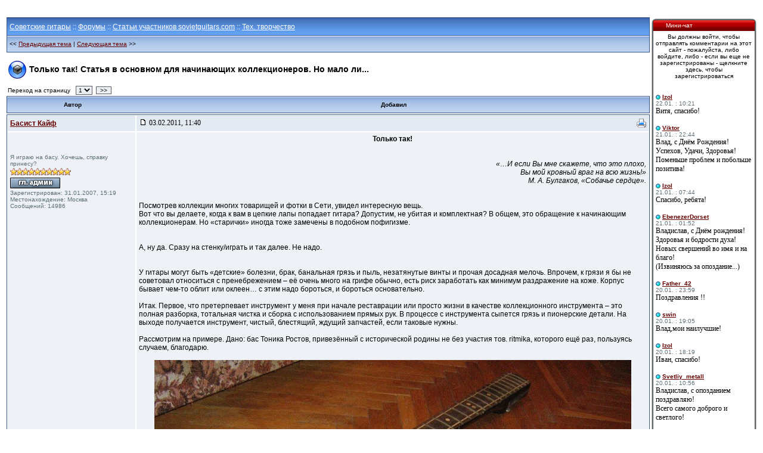

--- FILE ---
content_type: text/html; charset=utf-8
request_url: https://sovietguitars.com/e107_plugins/forum/forum_viewtopic.php?94217.0
body_size: 104523
content:
<?xml version='1.0' encoding='utf-8' ?>
<!DOCTYPE html PUBLIC "-//W3C//DTD XHTML 1.1//EN" "http://www.w3.org/TR/xhtml11/DTD/xhtml11.dtd">
<html xmlns='http://www.w3.org/1999/xhtml' xml:lang="ru">
<head>
<meta http-equiv='content-type' content='text/html; charset=utf-8' />
<meta http-equiv='content-style-type' content='text/css' />
<meta http-equiv='content-language' content='ru' />
<title>Советские гитары: Форумы / Тех. творчество / Только так! Статья в основном для начинающих коллекционеров. Но мало ли...</title>
<!-- *JS* -->
<script type='text/javascript' src='/e107_files/e107.js'></script>
<!-- *CSS* -->
<!-- Theme css -->
<link rel='stylesheet' href='/e107_themes/soviet_guitars/style.css' type='text/css' media='all' />
<link rel='stylesheet' href='/e107_files/e107.css' type='text/css' />
<!-- *META* -->
<!-- content meta -->
<script type='text/javascript' src='../../e107_files/popup.js'></script>
<!-- rss_menu meta -->
<link rel='alternate' type='application/rss+xml' title='Советские гитары Forum / name' href='https://sovietguitars.com/e107_plugins/rss_menu/rss.php?forumname.2.*' />
<link rel='alternate' type='application/rss+xml' title='Советские гитары Forum / posts' href='https://sovietguitars.com/e107_plugins/rss_menu/rss.php?forumposts.2' />
<link rel='alternate' type='application/rss+xml' title='Советские гитары Forum / threads' href='https://sovietguitars.com/e107_plugins/rss_menu/rss.php?forumthreads.2' />
<link rel='alternate' type='application/rss+xml' title='Советские гитары Forum / topic' href='https://sovietguitars.com/e107_plugins/rss_menu/rss.php?forumtopic.2.*' />
<link rel='alternate' type='application/rss+xml' title='Советские гитары Новости' href='https://sovietguitars.com/e107_plugins/rss_menu/rss.php?news.2' />

<!-- Core Meta Tags -->
<meta name="description" content="Сайт о советских гитарах" />
<meta name="keywords" content="Гитара, басгитара, бас, соло, ритм, Тоника, Аэлита, Стелла, Форманта, Урал, Иолана, Jolana, Diamant, СССР, советский, Tornado, Musima, Herrnsdorf, музима, Мария, Ленинград, Ural, Tonika, Aelita, советская гитара, гитара СССР, болгарские гитары, немецкие гитары, гитара ГДР, чешская гитара, чехословацкая гитара, иолана, ёлана, йялана, музима, мусима, орфей, орфеус, кремона, пулдин, orpheus, orfeus, puldin, старые гитары, крунк, армянская гиатара, ани, ани бас," />
<meta name="copyright" content="Copyright © 2006 - 2018 Советские Гитары" />
<meta name="author" content="SovietGuitars.com" />
<meta name='description' content='Советские гитары - музыкальные инструменты эпохи СССР' />
<meta name='keywords' content='Гитара, басгитара, бас, соло, ритм, Тоника, Аэлита, Стелла, Форманта, Урал, Иолана, Jolana, Diamant, СССР, советский, Tornado, Musima, Herrnsdorf, музима, Мария, Ленинград, Ural, Tonika, Aelita' />
<link rel='icon' href='https://sovietguitars.com/favicon.ico' type='image/x-icon' />
<link rel='shortcut icon' href='https://sovietguitars.com/favicon.ico' type='image/xicon' />

<!-- *PRELOAD* -->
</head>
<body onload="externalLinks();">
<table style='width:100%' cellspacing='3'><tr><br><td colspan='3' style='width:100%; vertical-align: top;'>
<table style='width:100%' class='nforumholder' cellpadding='0' cellspacing='0'>
<tr>
<td  colspan='2' class='nforumcaption'><a class='forumlink' href='../../index.php'>Советские гитары</a> :: <a class='forumlink' href='../../e107_plugins/forum/forum.php'>Форумы</a> :: <a class='forumlink' href='../../e107_plugins/forum/forum_viewforum.php?49'>Статьи участников sovietguitars.com</a> :: <a class='forumlink' href='../../e107_plugins/forum/forum_viewforum.php?53'>Тех. творчество</a></td>
</tr>
<tr>
<td class='nforumcaption2' colspan='2'>
<table cellspacing='0' cellpadding='0' style='width:100%'>
<tr>
<td>&lt;&lt; <a href='https://sovietguitars.com/e107_plugins/forum/forum_viewtopic.php?94217.53.prev'>Предыдущая тема</a> | <a href='https://sovietguitars.com/e107_plugins/forum/forum_viewtopic.php?94217.53.next'>Следующая тема</a> &gt;&gt;</td>
<td style='text-align:right'>&nbsp;&nbsp;</td>
</tr>
</table>
</td>
</tr>
</table>
<br />

<table style='width:100%'>
<tr>
<td style='width:60%'><div class='mediumtext'><img src='../../e107_plugins/forum/images/lite/e.png' alt='' style='vertical-align:middle' /> <b>Только так! Статья в основном для начинающих коллекционеров. Но мало ли...</b></div><br />Переход на страницу&nbsp;&nbsp;&nbsp;<select class='tbox npdropdown' name='pageSelect' onchange='location.href=this.options[selectedIndex].value'><option value='https://sovietguitars.com/e107_plugins/forum/forum_viewtopic.php?94217.0'  selected='selected' >1</option>
<option value='https://sovietguitars.com/e107_plugins/forum/forum_viewtopic.php?94217.25' >2</option>
</select>&nbsp;&nbsp;<a class='tbox npbutton' style='text-decoration:none' href='https://sovietguitars.com/e107_plugins/forum/forum_viewtopic.php?94217.25'>&nbsp;&nbsp;&gt;&gt;&nbsp;&nbsp;</a></td>
<td style='width:40%; text-align: right; vertical-align:bottom;'></td>
</tr>
</table>


<table style='width:100%' class='nforumholder' cellpadding='0' cellspacing='0'>
<tr>
<td style='width:20%; text-align:center' class='nforumcaption2'>
Автор
</td>
<td style='width:80%; text-align:center' class='nforumcaption2'>
Добавил
</td>
</tr>
</table><div class='spacer'><table style='width:100%' class='nforumholder' cellpadding='0' cellspacing='0'><tr><td class='nforumcaption3' style='vertical-align:middle; width:20%;'><a href='../../user.php?id.48'><b>Басист Кайф</b></a></td><td class='nforumcaption3' style='vertical-align:middle; width:80%;'><table cellspacing='0' cellpadding='0' style='width:100%'><tr><td class='smallblacktext'><a id='post_94217' href='https://sovietguitars.com/e107_plugins/forum/forum_viewtopic.php?94217.post'><img src='/e107_plugins/forum/images/lite/post.png' alt='' title='' style='border:0' /></a> 03.02.2011, 11:40</td><td style='text-align:right'> <a href='/print.php?plugin:forum.94217'><img src='/e107_images/generic/lite/printer.png' style='border:0' alt='Просмотр для печати' title='Просмотр для печати' /></a> </td></tr></table></td></tr><tr><td class='nforumthread' style='vertical-align:top'><div class='spacer'><img src='../../e107_files/public/avatars/ap_48_torch.gif' alt='' /></div><br /><div class='smalltext'>Я играю на басу. Хочешь, справку принесу?<br /><div class='spacer'><img src='../../e107_images/rate/lite/lev10.png' alt='' /></div><img src='/e107_plugins/forum/images/lite/Russian_main_admin.png' alt='' /><br />Зарегистрирован: 31.01.2007, 15:19<br />Местонахождение: Москва<br />Сообщений: 14986<br /></div></td><td class='nforumthread' style='vertical-align:top'><strong class='bbcode bold'><div style='text-align:center'>Только так!</div></strong><br /><br /><div style='text-align:right'><em class='bbcode italic'>«…И если Вы мне скажете, что это плохо,<br />Вы мой кровный враг на всю жизнь!»<br />М. А. Булгаков, «Собачье сердце».</em></div><br /><br />Посмотрев коллекции многих товарищей и фотки в Сети, увидел интересную вещь.<br />Вот что вы делаете, когда к вам в цепкие лапы попадает гитара? Допустим, не убитая и комплектная? В общем, это обращение к начинающим коллекционерам. Но «старички» иногда тоже замечены в подобном пофигизме.<br /><br /><br />А, ну да. Сразу на стенку/играть и так далее. Не надо.<br /><br /><br />У гитары могут быть «детские» болезни, брак, банальная грязь и пыль, незатянутые винты и прочая досадная мелочь. Впрочем, к грязи я бы не советовал относиться с пренебрежением – её очень много на грифе обычно, есть риск заработать как минимум раздражение на коже. Корпус бывает чем-то облит или оклеен… с этим надо бороться, и бороться основательно.<br /><br />Итак. Первое, что претерпевает инструмент у меня при начале реставрации или просто жизни в качестве коллекционного инструмента – это полная разборка, тотальная чистка и сборка с использованием прямых рук. В процессе с инструмента сыпется грязь и пионерские детали. На выходе получается инструмент, чистый, блестящий, ждущий запчастей, если таковые нужны.<br /><br />Рассмотрим на примере. Дано: бас Тоника Ростов, привезённый с исторической родины не без участия тов. ritmika, которого ещё раз, пользуясь случаем, благодарю.<br /><br /><div style='text-align:center'><img src='http://img-fotki.yandex.ru/get/4807/basistkaif0013.1/0_4729b_a240343b_XXL.jpg' class='bbcode' alt=''  /></div><br /><br />Первый взгляд выявляет: нет порожков, перепахан темброблок, нет пепельницы и родных ручек. Грязи много. Колки в налёте: в сырости хранили. Сразу же подкидываем в кучку порожки, позже отыщутся и ручки. Вот теперь начались самые шЫшечки!<br /><br />1.	Снимаем гриф. Ну, операция была и так проведена давно, чтоб в шкаф влезло. Снимать надо всегда, за исключением тех случаев, когда нет абсолютно никаких сомнений в состоянии соединения. У меня так было только на Диаманте. Все остальные удостоились как минимум проверки, а иногда и подпиливания или клина. Впрочем, это уже проделывается после чистки, на этапе сборки, после первоначальной постановки струн. Снимаем «колокольчик», сбрызгиваем ружейным маслом винт анкера.<br /><br />2.	Займёмся колками. На этой гитаре один из колковых винтиков по ходу сгнил напрочь. Осталась шляпка и немного «тела». Останки в мусор, что в пере грифа – высверливаем бормашиной. Колки надо разобрать и, поскольку все в налёте, положить в ружейное масло. Я всегда использую ружейное масло. Оно нейтральное, мягкое и хорошо защищает металл. (А сейчас оно ещё и в виде аэрозоли продаётся. Скажем так, для бытовых нужд, гитар и пневмы это пойдёт, на огнестрел я предпочитаю всё-таки более традиционные материалы.) Ржавчина и налёты довольно быстро в нём «откисают» и их спокойно можно счистить. Итак, колки разобраны, выложены и забрызганы маслом. Позже весь металл с гитары перемещается туда и сбрызгивается маслом.<br /><br /><div style='text-align:center'><img src='http://img-fotki.yandex.ru/get/5900/basistkaif0013.1/0_4729d_9f19c58a_XXL.jpg' class='bbcode' alt=''  /></div><br /><br />3.	Снимаем пикгард и струнодержатель. Струнодержатель – в масло, пикгард пока в сторону. Корпус берём в руки, вытрясаем из фрезеровки всю грязь, что там лежит (а её там, как правило, много) и вынимаем гнездо. Гнездо выправляем, чистим, припаиваем нормальный провод (на фото видно творчество пионеров с кабелем, богомерзко до жути – замотан пластырем). Пока в сторону.<br /><br /><div style='text-align:center'><img src='http://img-fotki.yandex.ru/get/5801/basistkaif0013.1/0_4729e_d80f3a52_XXL.jpg' class='bbcode' alt=''  /></div><br /><br />4.	Корпус. Надо чистить!<br />Для чистки я предпочитаю 4 этапа. Первый: жидкость для снятия лака «без ацетона». Не знаю, как она там без ацетона, если шибает от неё - будь здоров, именно им, но мне это не главное. Главное: это самый ядрёный растворитель, гарантированно не действующий на лаки, применявшиеся в нашем гитарпроме. Проверено на гитарах СССР, Чехии и ГДР. <span style='color:#ff0000'>[Примечание от Violet: музимовский лак прекрасно растворяется, будьте осторожны!]</span> Если есть сомнения, сначала пробуем на той части корпуса, которая видна 100% не будет. Под пикгардом, например. Это средство смывает всё, кстати, краску из баллончиков - тоже. Орудие труда – ватные тампоны. Менять желательно почаще.<br />Второй этап -  жидкость для снятия лака «с ацетоном». Она почти не пахнет и чистит заметно мягче. В общем, использую в основном для удаления первой жидкости. Вроде лак не коробит, но если подольше подержать – мало ли что?<br />Третий – водка. Ею можно чистить вообще всё. Безвредна и быстро испаряется. Правда, оставляет разводы, поэтому очень быстро после однократной протирки водкой наступает четвёртый этап – протирка ватой насухо. На выходе – чистая деталь.<br /><br />5.	После корпуса наступает черёд грифа. Чистим только лак и перо, накладку с ладами пока не трогаем – это основное блюдо.<br /><br />6.	Пикгард. Датчики долой, темброблок в сторону. Чистим пикгард так же, как и корпус с грифом.<br /><br /><div style='text-align:center'><img src='http://img-fotki.yandex.ru/get/5700/basistkaif0013.1/0_4729f_9d3b2545_XXL.jpg' class='bbcode' alt=''  /></div><br /><br /><div style='text-align:center'><img src='http://img-fotki.yandex.ru/get/6002/basistkaif0013.1/0_472a0_ba43b1f2_XXL.jpg' class='bbcode' alt=''  /></div><br /><br />7.	Датчики. Неплохо бы разобрать и почистить каждую деталь в отдельности. Много стыков, куда грязь при чистке в сборе забьётся обязательно. Специально сфотографировал в середине процесса: один готов, второй на подходе – разница видна? Кстати, разобрать ростовский датчик легко, собрать сложнее. Чтобы подгибать эти мощные язычки, я использовал тиски. Не забываем о тряпке между деталью и губкой тисков, иначе получим след на самом видном месте датчика. Оно нам не надо.<br /><br /><div style='text-align:center'><img src='http://img-fotki.yandex.ru/get/5003/basistkaif0013.1/0_472a2_e0de04fb_XXL.jpg' class='bbcode' alt=''  /></div><br /><br /><div style='text-align:center'><img src='http://img-fotki.yandex.ru/get/5701/basistkaif0013.1/0_472a3_323fdaf8_XXL.jpg' class='bbcode' alt=''  /></div><br /><br />Разница, думаю, есть.<br /><br /><div style='text-align:center'><img src='http://img-fotki.yandex.ru/get/5501/basistkaif0013.1/0_472a4_e9dcd03f_XXL.jpg' class='bbcode' alt=''  /></div><br /><br />8.	Темброблок. Если необходимо, разбираем, выкидывая нахуй пионерские детали. Их дальнейшая судьба в данном контексте никого не волнует, да. Собираем, вычистив.<br /><br />9.	Ну что же, други, всё это время мы только разминались пивком, а щас пойдёт самая водочка. Гриф будем обихаживать.<br /><br />Итак. Кладём гриф, как нам удобно с ним работать. Лично мне удобно на коленях. Да, засранные штаны и пол, но что поделать?<br /><br />Для работы нужно лезвие от большого канцелярского ножа. Ставим его вертикально и скребём накладку. Противный звук, летящие на пол ошметки… это нормально. Главное, грязи на грифе не место. Результат – чистая сухая гладкая накладка, выглядящая гораздо светлее. <br /><br /><div style='text-align:center'><img src='http://img-fotki.yandex.ru/get/5301/basistkaif0013.1/0_472a5_29dff591_XXL.jpg' class='bbcode' alt=''  /></div><br /><br />Разумеется, грязь пытается забиться под лады. Не дело. Углом ножа удаляем всё.<br /><br /><div style='text-align:center'><img src='http://img-fotki.yandex.ru/get/5300/basistkaif0013.1/0_472a6_94200b76_XXL.jpg' class='bbcode' alt=''  /></div><br /><br />Берём кусочек мелкой наждачки и проходим ею весь гриф – и лады, и дерево. Дерево становится уже хорошим, лады – блестят зернисто.<br /><br /><div style='text-align:center'><img src='http://img-fotki.yandex.ru/get/4908/basistkaif0013.1/0_472a7_e220bb97_XXL.jpg' class='bbcode' alt=''  /></div><br /><br />Далее я беру кусочек полировального войлока для автокрасок. Позже отрою фото упаковки. Этот войлок – незаменимая вещь. Лучше любой наждачки. Дерево накладки становится гладким, лады – матовыми. Это хорошо.<br /><br /><div style='text-align:center'><img src='http://img-fotki.yandex.ru/get/5502/basistkaif0013.1/0_472a8_b60d4680_XXL.jpg' class='bbcode' alt=''  /></div><br /><br />Дальше – мои личные понты. Я очень люблю ГОИть лады! Берём кусочек пасты ГОИ и аккуратно мажем все лады. Главное, не попасть по накладке. А то опять лезвием чистить, въедается – наждачка не помогает, а ещё и размазывает. Впрочем, если не лень, можно заклеить бумажным скотчем. Мне – лень.<br /><br /><div style='text-align:center'><img src='http://img-fotki.yandex.ru/get/5800/basistkaif0013.1/0_472a9_a311a54f_XXL.jpg' class='bbcode' alt=''  /></div><br /><br /><div style='text-align:center'><img src='http://img-fotki.yandex.ru/get/4512/basistkaif0013.1/0_472aa_135d0486_XXL.jpg' class='bbcode' alt=''  /></div><br /><br />Теперь берём бормашину (настоятельно рекомендую, незаменимая вещь), ставим войлочный круг и осторожно проходим каждый лад. Лады блестят – и это замечательно!<br /><br /><div style='text-align:center'><img src='http://img-fotki.yandex.ru/get/4700/basistkaif0013.1/0_472ab_8d87f883_XXL.jpg' class='bbcode' alt=''  /></div><br /><br /><div style='text-align:center'><img src='http://img-fotki.yandex.ru/get/5207/basistkaif0013.1/0_472ac_6b6c0763_XXL.jpg' class='bbcode' alt=''  /></div><br /><br />Заканчиваем мы в два этапа. Первый – немножко водочки на ватку и убираем всю пыль и остатки пасты с грифа. Второй – лимонное масло на ватку и втираем в накладку. Результат…<br /><br /><div style='text-align:center'><img src='http://img-fotki.yandex.ru/get/4700/basistkaif0013.1/0_472ad_3bb63273_XXL.jpg' class='bbcode' alt=''  /></div><br /><br />10.	Теперь можно и собрать всё! Собираем колки, ставим на гриф. Приклеиваем верхний порожек. Подтягиваем анкер и ставим колокольчик. Гриф – к корпусу. Некплейт на место. Датчики – на пикгард, гнездо – в корпус, что можно – припаять. Пикгард на корпус. Прикручиваем. Струнодержатель на место. Антабки находим. Сюда антабки я сделал, обточив до «нашей» формы покупные, японские. Бормашиной же. Напильником очень лениво работать по таким деталям. <br /><br /><div style='text-align:center'><img src='http://img-fotki.yandex.ru/get/5207/basistkaif0013.1/0_472ae_b18151ad_XXL.jpg' class='bbcode' alt=''  /></div><br /><br />Ну что же, вот и результат! Басец стоит и сверкает, ждёт темброблок и пепельницу. Одна ручка и клюв вместе с нижним порожком лежат аккуратно в коробочке. Всё по местам, как надо. Согласитесь, так намного приятнее! <br />А после установки недостающих деталей можно будет сразу играть. Поскольку собирал сам, то ничего не будет скрипеть и дребезжать. Гриф будет чистый и не надо будет больше бояться поймать триппер от игры на гитаре. Ну не хорошо ли?<br /><br /><div style='text-align:right'>Засим ненадолго прощаюсь, всегда ваш, Басист Кайф. <br />Удачных вам восстановлений!</div><br /><br /><br /><span class='smallblacktext'>[ Редактирование 14.11.2011, 11:38 ]</span></td></tr><tr><td class='nforumthread2'><span class='smallblacktext'><a href='https://sovietguitars.com/e107_plugins/forum/forum_viewtopic.php?94217.0#top' onclick="window.scrollTo(0,0);">Наверх</a></span></td><td class='nforumthread2' style='vertical-align:top'><table cellspacing='0' cellpadding='0' style='width:100%'><tr><td>   <a href=/e107_plugins/pm_menu/pm.php?send.48 ><img src='/e107_plugins/forum/images/lite/pm.png' alt="PM" title="PM" style="border:0"></a></td><td style='text-align:right'></td></tr></table></td></tr></table></div>
<div class='spacer'><table style='width:100%' class='nforumholder' cellpadding='0' cellspacing='0'><tr><td class='nforumcaption3' style='vertical-align:middle; width:20%;'><b>CTAZ</b></td><td class='nforumcaption3' style='vertical-align:middle; width:80%;'><table cellspacing='0' cellpadding='0' style='width:100%'><tr><td class='smallblacktext'><a id='post_94233' href='https://sovietguitars.com/e107_plugins/forum/forum_viewtopic.php?94233.post'><img src='/e107_plugins/forum/images/lite/post.png' alt='' title='' style='border:0' /></a> 03.02.2011, 12:31</td><td style='text-align:right'>  </td></tr></table></td></tr><tr><td class='nforumthread' style='vertical-align:top'><span class='smallblacktext'>Гость</span><span class='smalltext'></span></td><td class='nforumthread' style='vertical-align:top'>не знаю кто так, я все гитары разберал и почти так же чистил, даже если о хорошем и целом состоянии</td></tr><tr><td class='nforumthread2'><span class='smallblacktext'><a href='https://sovietguitars.com/e107_plugins/forum/forum_viewtopic.php?94217.0#top' onclick="window.scrollTo(0,0);">Наверх</a></span></td><td class='nforumthread2' style='vertical-align:top'><table cellspacing='0' cellpadding='0' style='width:100%'><tr><td>   <a href=/e107_plugins/pm_menu/pm.php?send. ><img src='/e107_plugins/forum/images/lite/pm.png' alt="PM" title="PM" style="border:0"></a></td><td style='text-align:right'></td></tr></table></td></tr></table></div>
<div class='spacer'><table style='width:100%' class='nforumholder' cellpadding='0' cellspacing='0'><tr><td class='nforumcaption3' style='vertical-align:middle; width:20%;'><a href='../../user.php?id.48'><b>Басист Кайф</b></a></td><td class='nforumcaption3' style='vertical-align:middle; width:80%;'><table cellspacing='0' cellpadding='0' style='width:100%'><tr><td class='smallblacktext'><a id='post_94234' href='https://sovietguitars.com/e107_plugins/forum/forum_viewtopic.php?94234.post'><img src='/e107_plugins/forum/images/lite/post.png' alt='' title='' style='border:0' /></a> 03.02.2011, 12:32</td><td style='text-align:right'>  </td></tr></table></td></tr><tr><td class='nforumthread' style='vertical-align:top'><div class='spacer'><img src='../../e107_files/public/avatars/ap_48_torch.gif' alt='' /></div><br /><span class='smalltext'>Я играю на басу. Хочешь, справку принесу?<br /><div class='spacer'><img src='../../e107_images/rate/lite/lev10.png' alt='' /></div><img src='/e107_plugins/forum/images/lite/Russian_main_admin.png' alt='' /><br />Зарегистрирован: 31.01.2007, 15:19<br />Местонахождение: Москва<br />Сообщений: 14986<br /></span></td><td class='nforumthread' style='vertical-align:top'>Ну, я не буду показывать пальцем... кто в курсе, тот понял.</td></tr><tr><td class='nforumthread2'><span class='smallblacktext'><a href='https://sovietguitars.com/e107_plugins/forum/forum_viewtopic.php?94217.0#top' onclick="window.scrollTo(0,0);">Наверх</a></span></td><td class='nforumthread2' style='vertical-align:top'><table cellspacing='0' cellpadding='0' style='width:100%'><tr><td>   <a href=/e107_plugins/pm_menu/pm.php?send.48 ><img src='/e107_plugins/forum/images/lite/pm.png' alt="PM" title="PM" style="border:0"></a></td><td style='text-align:right'></td></tr></table></td></tr></table></div>
<div class='spacer'><table style='width:100%' class='nforumholder' cellpadding='0' cellspacing='0'><tr><td class='nforumcaption3' style='vertical-align:middle; width:20%;'><b>CTAZ</b></td><td class='nforumcaption3' style='vertical-align:middle; width:80%;'><table cellspacing='0' cellpadding='0' style='width:100%'><tr><td class='smallblacktext'><a id='post_94237' href='https://sovietguitars.com/e107_plugins/forum/forum_viewtopic.php?94237.post'><img src='/e107_plugins/forum/images/lite/post.png' alt='' title='' style='border:0' /></a> 03.02.2011, 12:44</td><td style='text-align:right'>  </td></tr></table></td></tr><tr><td class='nforumthread' style='vertical-align:top'><span class='smallblacktext'>Гость</span><span class='smalltext'></span></td><td class='nforumthread' style='vertical-align:top'><img src='http://i.smiles2k.net/aiwan_smiles/pooh_lol.gif' class='bbcode' alt=''  /></td></tr><tr><td class='nforumthread2'><span class='smallblacktext'><a href='https://sovietguitars.com/e107_plugins/forum/forum_viewtopic.php?94217.0#top' onclick="window.scrollTo(0,0);">Наверх</a></span></td><td class='nforumthread2' style='vertical-align:top'><table cellspacing='0' cellpadding='0' style='width:100%'><tr><td>   <a href=/e107_plugins/pm_menu/pm.php?send. ><img src='/e107_plugins/forum/images/lite/pm.png' alt="PM" title="PM" style="border:0"></a></td><td style='text-align:right'></td></tr></table></td></tr></table></div>
<div class='spacer'><table style='width:100%' class='nforumholder' cellpadding='0' cellspacing='0'><tr><td class='nforumcaption3' style='vertical-align:middle; width:20%;'><a href='../../user.php?id.299'><b>Nik</b></a></td><td class='nforumcaption3' style='vertical-align:middle; width:80%;'><table cellspacing='0' cellpadding='0' style='width:100%'><tr><td class='smallblacktext'><a id='post_94243' href='https://sovietguitars.com/e107_plugins/forum/forum_viewtopic.php?94243.post'><img src='/e107_plugins/forum/images/lite/post.png' alt='' title='' style='border:0' /></a> 03.02.2011, 13:02</td><td style='text-align:right'>  </td></tr></table></td></tr><tr><td class='nforumthread' style='vertical-align:top'><div class='spacer'><img src='../../e107_files/public/avatars/x_1c14c1171.1260288585.jpg' alt='' /></div><br /><span class='smalltext'><div class='spacer'><img src='../../e107_images/rate/lite/lev10.png' alt='' /></div><span class='smalltext'>ID пользователя #299</span><br />Зарегистрирован: 04.11.2007, 19:20<br />Местонахождение: пос. Шишкин лес, Новая Москва<br />Сообщений: 8130<br /></span></td><td class='nforumthread' style='vertical-align:top'>Полезный инструктаж на рабочем месте.</td></tr><tr><td class='nforumthread2'><span class='smallblacktext'><a href='https://sovietguitars.com/e107_plugins/forum/forum_viewtopic.php?94217.0#top' onclick="window.scrollTo(0,0);">Наверх</a></span></td><td class='nforumthread2' style='vertical-align:top'><table cellspacing='0' cellpadding='0' style='width:100%'><tr><td>   <a href=/e107_plugins/pm_menu/pm.php?send.299 ><img src='/e107_plugins/forum/images/lite/pm.png' alt="PM" title="PM" style="border:0"></a></td><td style='text-align:right'></td></tr></table></td></tr></table></div>
<div class='spacer'><table style='width:100%' class='nforumholder' cellpadding='0' cellspacing='0'><tr><td class='nforumcaption3' style='vertical-align:middle; width:20%;'><a href='../../user.php?id.1289'><b>Тот_самый_АМ</b></a></td><td class='nforumcaption3' style='vertical-align:middle; width:80%;'><table cellspacing='0' cellpadding='0' style='width:100%'><tr><td class='smallblacktext'><a id='post_94327' href='https://sovietguitars.com/e107_plugins/forum/forum_viewtopic.php?94327.post'><img src='/e107_plugins/forum/images/lite/post.png' alt='' title='' style='border:0' /></a> 03.02.2011, 17:37</td><td style='text-align:right'>  </td></tr></table></td></tr><tr><td class='nforumthread' style='vertical-align:top'><div class='spacer'><img src='../../e107_files/public/avatars/ap_1289_.jpg' alt='' /></div><br /><span class='smalltext'><div class='spacer'><img src='../../e107_images/rate/lite/lev10.png' alt='' /></div><span class='smalltext'>ID пользователя #1289</span><br />Зарегистрирован: 15.08.2009, 00:16<br />Местонахождение: Москва<br />Сообщений: 2712<br /></span></td><td class='nforumthread' style='vertical-align:top'>У меня так при разборе Урала под пикгардом обнаружились плюшки из тараканов. Так что верно: разобрать и чистить чистить чистить. Немного оффтоп конечно, потому что не гитара, но всё же по теме:<br /><a href="http://www.youtube.com/watch?v=FRdigy0mu6k" >[link]</a><br />Магнитофон находился в неотапливаемом гараже в течении зимы, как эта хрень (и собственно что это за хрень) "выжила" - непонятно. После этого случая любой аппарат с намёком на не домашнее хранение - купи-купи <img src='https://sovietguitars.com/e107_images/emotes/kolobok_dark_skin/smile3.gif' alt='' style='vertical-align:middle; border:0' />  .<br /><hr style='width:15%; text-align:left' /><span class='smalltext'><a class='bbcode' href='http://sovietguitars.com/e107_plugins/forum/forum_viewtopic.php?62745' ><span style='font-size:12px'><strong class='bbcode bold'>Ищу</strong></span></a></span></td></tr><tr><td class='nforumthread2'><span class='smallblacktext'><a href='https://sovietguitars.com/e107_plugins/forum/forum_viewtopic.php?94217.0#top' onclick="window.scrollTo(0,0);">Наверх</a></span></td><td class='nforumthread2' style='vertical-align:top'><table cellspacing='0' cellpadding='0' style='width:100%'><tr><td>   <a href=/e107_plugins/pm_menu/pm.php?send.1289 ><img src='/e107_plugins/forum/images/lite/pm.png' alt="PM" title="PM" style="border:0"></a></td><td style='text-align:right'></td></tr></table></td></tr></table></div>
<div class='spacer'><table style='width:100%' class='nforumholder' cellpadding='0' cellspacing='0'><tr><td class='nforumcaption3' style='vertical-align:middle; width:20%;'><a href='../../user.php?id.1303'><b>[dms-71]</b></a></td><td class='nforumcaption3' style='vertical-align:middle; width:80%;'><table cellspacing='0' cellpadding='0' style='width:100%'><tr><td class='smallblacktext'><a id='post_94347' href='https://sovietguitars.com/e107_plugins/forum/forum_viewtopic.php?94347.post'><img src='/e107_plugins/forum/images/lite/post.png' alt='' title='' style='border:0' /></a> 03.02.2011, 19:01</td><td style='text-align:right'>  </td></tr></table></td></tr><tr><td class='nforumthread' style='vertical-align:top'><div class='spacer'><img src='../../e107_files/public/avatars/ap_1303_6kj6gp2icrs.jpg' alt='' /></div><br /><span class='smalltext'><div class='spacer'><img src='../../e107_images/rate/lite/lev10.png' alt='' /></div><span class='smalltext'>ID пользователя #1303</span><br />Зарегистрирован: 28.08.2009, 12:01<br />Местонахождение: Новосибирск<br />Сообщений: 4257<br /></span></td><td class='nforumthread' style='vertical-align:top'>Орешь Кайф, хорошая статья, МОЛОДЕЦ!!!<br />Делаю так же по возможности. Не все конечно и некоторые вещи по своему. Но принцип такой важен для приведения гитары в винтажный коллекционный вид. Профессионализм. Уважаю.<br />А еще я понял зачем ты ГОИшь их. <img src='https://sovietguitars.com/e107_images/emotes/kolobok_dark_skin/smile3.gif' alt='' style='vertical-align:middle; border:0' />  Классно кстати получается. <br />з.ы.1 Кстати в нашем центре сибири хуй найдешь лимонное масло - парадокс, который бесит.<br />з.ы.2 Признавайся сколько тебе заплатили за скрытую рекламу? <img src='../../e107_images/emotes/kolobok_dark_skin/biggrin.gif' alt='' style='vertical-align:middle; border:0' /> <br />з.ы.3 забыл, что хотел сказать потом дополню. <img src='../../e107_images/emotes/kolobok_dark_skin/biggrin.gif' alt='' style='vertical-align:middle; border:0' /><br /><hr style='width:15%; text-align:left' /><span class='smalltext'>---<br /><a class='bbcode' href='http://vk.com/id38843193' >Я ВКонтакте</a><br />Моя почта - dms-71(A)yandex.ru</span></td></tr><tr><td class='nforumthread2'><span class='smallblacktext'><a href='https://sovietguitars.com/e107_plugins/forum/forum_viewtopic.php?94217.0#top' onclick="window.scrollTo(0,0);">Наверх</a></span></td><td class='nforumthread2' style='vertical-align:top'><table cellspacing='0' cellpadding='0' style='width:100%'><tr><td>  <a href='http://vkontakte.ru/id38843193'><img src='/e107_plugins/forum/images/lite/website.png' alt='Сайт' title='Сайт' style='border:0' /></a> <a href=/e107_plugins/pm_menu/pm.php?send.1303 ><img src='/e107_plugins/forum/images/lite/pm.png' alt="PM" title="PM" style="border:0"></a></td><td style='text-align:right'></td></tr></table></td></tr></table></div>
<div class='spacer'><table style='width:100%' class='nforumholder' cellpadding='0' cellspacing='0'><tr><td class='nforumcaption3' style='vertical-align:middle; width:20%;'><a href='../../user.php?id.1751'><b>byte_crow</b></a></td><td class='nforumcaption3' style='vertical-align:middle; width:80%;'><table cellspacing='0' cellpadding='0' style='width:100%'><tr><td class='smallblacktext'><a id='post_94406' href='https://sovietguitars.com/e107_plugins/forum/forum_viewtopic.php?94406.post'><img src='/e107_plugins/forum/images/lite/post.png' alt='' title='' style='border:0' /></a> 04.02.2011, 01:06</td><td style='text-align:right'>  </td></tr></table></td></tr><tr><td class='nforumthread' style='vertical-align:top'><div class='spacer'><img src='../../e107_files/public/avatars/ap_1751_che-burashka_cut_photo-resizer.ru.jpg' alt='' /></div><br /><span class='smalltext'>tech-admin<br /><div class='spacer'><img src='../../e107_images/rate/lite/lev9.png' alt='' /></div><img src='/e107_plugins/forum/images/lite/Russian_main_admin.png' alt='' /><br />Зарегистрирован: 09.03.2010, 23:00<br />Местонахождение: РнД<br />Сообщений: 1558<br /></span></td><td class='nforumthread' style='vertical-align:top'>Ружейное масло возьму на заметку.<br /><br />Я еще обычно натираю деку спреем-полиролью купленным в музмагазине, эффект не ахти какой, но все же есть.</td></tr><tr><td class='nforumthread2'><span class='smallblacktext'><a href='https://sovietguitars.com/e107_plugins/forum/forum_viewtopic.php?94217.0#top' onclick="window.scrollTo(0,0);">Наверх</a></span></td><td class='nforumthread2' style='vertical-align:top'><table cellspacing='0' cellpadding='0' style='width:100%'><tr><td>   <a href=/e107_plugins/pm_menu/pm.php?send.1751 ><img src='/e107_plugins/forum/images/lite/pm.png' alt="PM" title="PM" style="border:0"></a></td><td style='text-align:right'></td></tr></table></td></tr></table></div>
<div class='spacer'><table style='width:100%' class='nforumholder' cellpadding='0' cellspacing='0'><tr><td class='nforumcaption3' style='vertical-align:middle; width:20%;'><a href='../../user.php?id.2308'><b>vint</b></a></td><td class='nforumcaption3' style='vertical-align:middle; width:80%;'><table cellspacing='0' cellpadding='0' style='width:100%'><tr><td class='smallblacktext'><a id='post_94428' href='https://sovietguitars.com/e107_plugins/forum/forum_viewtopic.php?94428.post'><img src='/e107_plugins/forum/images/lite/post.png' alt='' title='' style='border:0' /></a> 04.02.2011, 07:26</td><td style='text-align:right'>  </td></tr></table></td></tr><tr><td class='nforumthread' style='vertical-align:top'><div class='spacer'><img src='../../e107_files/public/avatars/ap_2308__.gif' alt='' /></div><br /><span class='smalltext'><div class='spacer'><img src='../../e107_images/rate/lite/lev10.png' alt='' /></div><span class='smalltext'>ID пользователя #2308</span><br />Зарегистрирован: 19.12.2010, 20:53<br />Местонахождение: Комрат, Молдова<br />Сообщений: 2991<br /></span></td><td class='nforumthread' style='vertical-align:top'>еще одна обязательная процедура: обрабатываю всю деку и гриф наждачкой 2000 (особенно осторожно на надписях и углах) затем полировальная паста финишная, продается в автомагазинах. наносим слегка влажной тряпочкой и полируем. далее полируем окончательно мягкой мохнатой тряпкой. крупные царапки не уберет, но элестеть будет- дай боже! та же процедура с пикгардом.<br /><hr style='width:15%; text-align:left' /><span class='smalltext'>Мнение большинства не всегда верно. Ни миллиард мух, ни два, ни три, ни даже больше... Не убедят меня, что дерьмо-это вкусно.</span></td></tr><tr><td class='nforumthread2'><span class='smallblacktext'><a href='https://sovietguitars.com/e107_plugins/forum/forum_viewtopic.php?94217.0#top' onclick="window.scrollTo(0,0);">Наверх</a></span></td><td class='nforumthread2' style='vertical-align:top'><table cellspacing='0' cellpadding='0' style='width:100%'><tr><td>   <a href=/e107_plugins/pm_menu/pm.php?send.2308 ><img src='/e107_plugins/forum/images/lite/pm.png' alt="PM" title="PM" style="border:0"></a></td><td style='text-align:right'></td></tr></table></td></tr></table></div>
<div class='spacer'><table style='width:100%' class='nforumholder' cellpadding='0' cellspacing='0'><tr><td class='nforumcaption3' style='vertical-align:middle; width:20%;'><a href='../../user.php?id.85'><b>Big Beat</b></a></td><td class='nforumcaption3' style='vertical-align:middle; width:80%;'><table cellspacing='0' cellpadding='0' style='width:100%'><tr><td class='smallblacktext'><a id='post_94590' href='https://sovietguitars.com/e107_plugins/forum/forum_viewtopic.php?94590.post'><img src='/e107_plugins/forum/images/lite/post.png' alt='' title='' style='border:0' /></a> 04.02.2011, 16:20</td><td style='text-align:right'>  </td></tr></table></td></tr><tr><td class='nforumthread' style='vertical-align:top'><div class='spacer'><img src='../../e107_files/public/avatars/ap_85_bb_avatar.jpg' alt='' /></div><br /><span class='smalltext'><div class='spacer'><img src='../../e107_images/rate/lite/lev10.png' alt='' /></div><span class='smalltext'>ID пользователя #85</span><br />Зарегистрирован: 24.03.2007, 20:34<br />Местонахождение: Boston, USA<br />Сообщений: 3088<br /></span></td><td class='nforumthread' style='vertical-align:top'>Очень наглядно и весьма грамотно. Проделываю почти то же самое с каждой новоприобретенной гитарой. Вскрывать надо ВСЁ и ВСЕГДА! Никогда не знаешь, что ждет внутри - грязь, раритетные медиаторы, насекомые, монеты, маркировки с датой выпуска, комки пыли, переписка с комментариями прежних владельцев, визитные карточки мастеров с указанием проделаного ремонта, следы пионерии, отрывки газет (опять же датировка), неожиданные особенности конструкции или сборки, просто возможность всё смазать и подтянуть...<br /><br />Добавления:<br /><br />- сняв с деки и грифа всё навесное, можно их просто аккуратно помыть с мылом. Главное, не заливать, и сразу тщательно высушить впоследствии. Иногда больше ничего и не требуется.<br /><br />- следы от наклеек замечательно снимает спрей WD-40. Им же можно смазать колки и прочие трущиеся детали. <br /><br />- все переключатели и потенциометры обязательно обрабатываются спреем для чистки электроконтактов.<br /><br /><br /><hr style='width:15%; text-align:left' /><span class='smalltext'>JunkGuitars.com<br />Мой wish-list/ОБМЕННЫЙ ПУНКТ: <a href="http://sovietguitars.com/e107_plugins/forum/forum_viewtopic.php?2026" >[link]</a><br /></span></td></tr><tr><td class='nforumthread2'><span class='smallblacktext'><a href='https://sovietguitars.com/e107_plugins/forum/forum_viewtopic.php?94217.0#top' onclick="window.scrollTo(0,0);">Наверх</a></span></td><td class='nforumthread2' style='vertical-align:top'><table cellspacing='0' cellpadding='0' style='width:100%'><tr><td>  <a href='http://www.JunkGuitars.com'><img src='/e107_plugins/forum/images/lite/website.png' alt='Сайт' title='Сайт' style='border:0' /></a> <a href=/e107_plugins/pm_menu/pm.php?send.85 ><img src='/e107_plugins/forum/images/lite/pm.png' alt="PM" title="PM" style="border:0"></a></td><td style='text-align:right'></td></tr></table></td></tr></table></div>
<div class='spacer'><table style='width:100%' class='nforumholder' cellpadding='0' cellspacing='0'><tr><td class='nforumcaption3' style='vertical-align:middle; width:20%;'><a href='../../user.php?id.1556'><b>snake</b></a></td><td class='nforumcaption3' style='vertical-align:middle; width:80%;'><table cellspacing='0' cellpadding='0' style='width:100%'><tr><td class='smallblacktext'><a id='post_95934' href='https://sovietguitars.com/e107_plugins/forum/forum_viewtopic.php?95934.post'><img src='/e107_plugins/forum/images/lite/post.png' alt='' title='' style='border:0' /></a> 13.02.2011, 21:31</td><td style='text-align:right'>  </td></tr></table></td></tr><tr><td class='nforumthread' style='vertical-align:top'><span class='smalltext'><div class='spacer'><img src='../../e107_images/rate/lite/lev4.png' alt='' /></div><span class='smalltext'>ID пользователя #1556</span><br />Зарегистрирован: 25.12.2009, 11:12<br />Местонахождение: Серпухов<br />Сообщений: 663<br /></span></td><td class='nforumthread' style='vertical-align:top'>В обязательнейшем порядке проверить действие жидкости для снятия лака без ацетона на оригинальный лак! Полиэфиру может и ничего не будет, а вот последние остатки родного лака на моем многострадальном грифе от Стар 5 превратились в отвратительного вида липкую субстанцию.<br />Еще я полировал лады при помощи войлочного круга на липучке насаженного на шлифовальную насадку для дрели, накрошив предварительно на этот круг пасту имени гоев и смочив жидким парафином (aka жидкостью для розжига дров) -- этот как невонючая замена керосину. Накладка при этом была закрыта малярной лентой.<br /><hr style='width:15%; text-align:left' /><span class='smalltext'>мой гуглоблог: <a class='bbcode' href='http://zmejk.blogspot.ru/' >zmejk.blogspot.ru</a></span></td></tr><tr><td class='nforumthread2'><span class='smallblacktext'><a href='https://sovietguitars.com/e107_plugins/forum/forum_viewtopic.php?94217.0#top' onclick="window.scrollTo(0,0);">Наверх</a></span></td><td class='nforumthread2' style='vertical-align:top'><table cellspacing='0' cellpadding='0' style='width:100%'><tr><td>   <a href=/e107_plugins/pm_menu/pm.php?send.1556 ><img src='/e107_plugins/forum/images/lite/pm.png' alt="PM" title="PM" style="border:0"></a></td><td style='text-align:right'></td></tr></table></td></tr></table></div>
<div class='spacer'><table style='width:100%' class='nforumholder' cellpadding='0' cellspacing='0'><tr><td class='nforumcaption3' style='vertical-align:middle; width:20%;'><a href='../../user.php?id.1208'><b>EL34</b></a></td><td class='nforumcaption3' style='vertical-align:middle; width:80%;'><table cellspacing='0' cellpadding='0' style='width:100%'><tr><td class='smallblacktext'><a id='post_95935' href='https://sovietguitars.com/e107_plugins/forum/forum_viewtopic.php?95935.post'><img src='/e107_plugins/forum/images/lite/post.png' alt='' title='' style='border:0' /></a> 13.02.2011, 21:55</td><td style='text-align:right'>  </td></tr></table></td></tr><tr><td class='nforumthread' style='vertical-align:top'><div class='spacer'><img src='http://ar.avatars.qip.ru/arasmit@qip.ru?100' alt='' /></div><br /><span class='smalltext'><div class='spacer'><img src='../../e107_images/rate/lite/lev10.png' alt='' /></div><span class='smalltext'>ID пользователя #1208</span><br />Зарегистрирован: 29.06.2009, 14:12<br />Местонахождение: Череповец<br />Сообщений: 3490<br /></span></td><td class='nforumthread' style='vertical-align:top'>Мои 5 копеек: <br />1. чтобы ГОИ не попала на накладку используют малярный скотч - дёшево и надёжно.<br />2. зелёную ГОИ не стоит использовать для таких работ, это неизбежно ведёт к онкологии, используйте синюю, там другие окислы.<br /><hr style='width:15%; text-align:left' /><span class='smalltext'>Куплю гитары: Мульти Стар (с грифом под лаком), Диамант (коричнево-кофейный)<br />Куплю бас-гитару Музима Топ Стар (безладовый Экшен)<br />Куплю советские чехлы к гитарам и басам<br />Почти всегда есть на обмен что-нибудь из современных гитар.<br />Я ищу запчасти: <a href="http://sovietguitars.com/e107_plugins/forum/forum_viewtopic.php?47489.0" >[link]</a><br />Есть на обмен (читаем первый пост до конца): <a href="http://sovietguitars.com/e107_plugins/forum/forum_viewtopic.php?47489.0" >[link]</a><br />Моя почта: sergcmirnoff@@@mail.ru</span></td></tr><tr><td class='nforumthread2'><span class='smallblacktext'><a href='https://sovietguitars.com/e107_plugins/forum/forum_viewtopic.php?94217.0#top' onclick="window.scrollTo(0,0);">Наверх</a></span></td><td class='nforumthread2' style='vertical-align:top'><table cellspacing='0' cellpadding='0' style='width:100%'><tr><td>   <a href=/e107_plugins/pm_menu/pm.php?send.1208 ><img src='/e107_plugins/forum/images/lite/pm.png' alt="PM" title="PM" style="border:0"></a></td><td style='text-align:right'></td></tr></table></td></tr></table></div>
<div class='spacer'><table style='width:100%' class='nforumholder' cellpadding='0' cellspacing='0'><tr><td class='nforumcaption3' style='vertical-align:middle; width:20%;'><a href='../../user.php?id.48'><b>Басист Кайф</b></a></td><td class='nforumcaption3' style='vertical-align:middle; width:80%;'><table cellspacing='0' cellpadding='0' style='width:100%'><tr><td class='smallblacktext'><a id='post_95984' href='https://sovietguitars.com/e107_plugins/forum/forum_viewtopic.php?95984.post'><img src='/e107_plugins/forum/images/lite/post.png' alt='' title='' style='border:0' /></a> 14.02.2011, 06:56</td><td style='text-align:right'>  </td></tr></table></td></tr><tr><td class='nforumthread' style='vertical-align:top'><div class='spacer'><img src='../../e107_files/public/avatars/ap_48_torch.gif' alt='' /></div><br /><span class='smalltext'>Я играю на басу. Хочешь, справку принесу?<br /><div class='spacer'><img src='../../e107_images/rate/lite/lev10.png' alt='' /></div><img src='/e107_plugins/forum/images/lite/Russian_main_admin.png' alt='' /><br />Зарегистрирован: 31.01.2007, 15:19<br />Местонахождение: Москва<br />Сообщений: 14986<br /></span></td><td class='nforumthread' style='vertical-align:top'>Онкология - от пыли? Ну, я в респираторе работаю, но спасибо за инфу по-любому. Только синей я в глаза не видел, хотя - слышал. А зелёной у меня от дедовских запасов залежи...</td></tr><tr><td class='nforumthread2'><span class='smallblacktext'><a href='https://sovietguitars.com/e107_plugins/forum/forum_viewtopic.php?94217.0#top' onclick="window.scrollTo(0,0);">Наверх</a></span></td><td class='nforumthread2' style='vertical-align:top'><table cellspacing='0' cellpadding='0' style='width:100%'><tr><td>   <a href=/e107_plugins/pm_menu/pm.php?send.48 ><img src='/e107_plugins/forum/images/lite/pm.png' alt="PM" title="PM" style="border:0"></a></td><td style='text-align:right'></td></tr></table></td></tr></table></div>
<div class='spacer'><table style='width:100%' class='nforumholder' cellpadding='0' cellspacing='0'><tr><td class='nforumcaption3' style='vertical-align:middle; width:20%;'><a href='../../user.php?id.1884'><b>shock07</b></a></td><td class='nforumcaption3' style='vertical-align:middle; width:80%;'><table cellspacing='0' cellpadding='0' style='width:100%'><tr><td class='smallblacktext'><a id='post_95990' href='https://sovietguitars.com/e107_plugins/forum/forum_viewtopic.php?95990.post'><img src='/e107_plugins/forum/images/lite/post.png' alt='' title='' style='border:0' /></a> 14.02.2011, 07:11</td><td style='text-align:right'>  </td></tr></table></td></tr><tr><td class='nforumthread' style='vertical-align:top'><div class='spacer'><img src='../../e107_files/public/avatars/ap_1884_rush.jpg' alt='' /></div><br /><span class='smalltext'><div class='spacer'><img src='../../e107_images/rate/lite/lev10.png' alt='' /></div><span class='smalltext'>ID пользователя #1884</span><br />Зарегистрирован: 17.05.2010, 11:52<br />Местонахождение: Запорожье, Украина<br />Сообщений: 6548<br /></span></td><td class='nforumthread' style='vertical-align:top'>"зелёную ГОИ не стоит использовать для таких работ, это неизбежно ведёт к онкологии"<br /><br />EL34, извини, но это полный бред! Теперь и до ГОИ добрались. Доказывать ничего не буду. Просто вспомните истории с асбестом, озоновыми дырами, проблемой y2k. Просто очередная компания по переделке рынка. Пользуйте зелёную пасту, да прибудет с вами сила (с) ))))</td></tr><tr><td class='nforumthread2'><span class='smallblacktext'><a href='https://sovietguitars.com/e107_plugins/forum/forum_viewtopic.php?94217.0#top' onclick="window.scrollTo(0,0);">Наверх</a></span></td><td class='nforumthread2' style='vertical-align:top'><table cellspacing='0' cellpadding='0' style='width:100%'><tr><td>   <a href=/e107_plugins/pm_menu/pm.php?send.1884 ><img src='/e107_plugins/forum/images/lite/pm.png' alt="PM" title="PM" style="border:0"></a></td><td style='text-align:right'></td></tr></table></td></tr></table></div>
<div class='spacer'><table style='width:100%' class='nforumholder' cellpadding='0' cellspacing='0'><tr><td class='nforumcaption3' style='vertical-align:middle; width:20%;'><a href='../../user.php?id.1208'><b>EL34</b></a></td><td class='nforumcaption3' style='vertical-align:middle; width:80%;'><table cellspacing='0' cellpadding='0' style='width:100%'><tr><td class='smallblacktext'><a id='post_95991' href='https://sovietguitars.com/e107_plugins/forum/forum_viewtopic.php?95991.post'><img src='/e107_plugins/forum/images/lite/post.png' alt='' title='' style='border:0' /></a> 14.02.2011, 07:15</td><td style='text-align:right'>  </td></tr></table></td></tr><tr><td class='nforumthread' style='vertical-align:top'><div class='spacer'><img src='http://ar.avatars.qip.ru/arasmit@qip.ru?100' alt='' /></div><br /><span class='smalltext'><div class='spacer'><img src='../../e107_images/rate/lite/lev10.png' alt='' /></div><span class='smalltext'>ID пользователя #1208</span><br />Зарегистрирован: 29.06.2009, 14:12<br />Местонахождение: Череповец<br />Сообщений: 3490<br /></span></td><td class='nforumthread' style='vertical-align:top'>Ну у меня на службе запретили медики юзать её слесарям, токарям и т.д. и я не думаю, что медики делят тут какие-то рынки, впрочем спорить не буду, но я предупредил...<br /><hr style='width:15%; text-align:left' /><span class='smalltext'>Куплю гитары: Мульти Стар (с грифом под лаком), Диамант (коричнево-кофейный)<br />Куплю бас-гитару Музима Топ Стар (безладовый Экшен)<br />Куплю советские чехлы к гитарам и басам<br />Почти всегда есть на обмен что-нибудь из современных гитар.<br />Я ищу запчасти: <a href="http://sovietguitars.com/e107_plugins/forum/forum_viewtopic.php?47489.0" >[link]</a><br />Есть на обмен (читаем первый пост до конца): <a href="http://sovietguitars.com/e107_plugins/forum/forum_viewtopic.php?47489.0" >[link]</a><br />Моя почта: sergcmirnoff@@@mail.ru</span></td></tr><tr><td class='nforumthread2'><span class='smallblacktext'><a href='https://sovietguitars.com/e107_plugins/forum/forum_viewtopic.php?94217.0#top' onclick="window.scrollTo(0,0);">Наверх</a></span></td><td class='nforumthread2' style='vertical-align:top'><table cellspacing='0' cellpadding='0' style='width:100%'><tr><td>   <a href=/e107_plugins/pm_menu/pm.php?send.1208 ><img src='/e107_plugins/forum/images/lite/pm.png' alt="PM" title="PM" style="border:0"></a></td><td style='text-align:right'></td></tr></table></td></tr></table></div>
<div class='spacer'><table style='width:100%' class='nforumholder' cellpadding='0' cellspacing='0'><tr><td class='nforumcaption3' style='vertical-align:middle; width:20%;'><a href='../../user.php?id.48'><b>Басист Кайф</b></a></td><td class='nforumcaption3' style='vertical-align:middle; width:80%;'><table cellspacing='0' cellpadding='0' style='width:100%'><tr><td class='smallblacktext'><a id='post_95992' href='https://sovietguitars.com/e107_plugins/forum/forum_viewtopic.php?95992.post'><img src='/e107_plugins/forum/images/lite/post.png' alt='' title='' style='border:0' /></a> 14.02.2011, 07:21</td><td style='text-align:right'>  </td></tr></table></td></tr><tr><td class='nforumthread' style='vertical-align:top'><div class='spacer'><img src='../../e107_files/public/avatars/ap_48_torch.gif' alt='' /></div><br /><span class='smalltext'>Я играю на басу. Хочешь, справку принесу?<br /><div class='spacer'><img src='../../e107_images/rate/lite/lev10.png' alt='' /></div><img src='/e107_plugins/forum/images/lite/Russian_main_admin.png' alt='' /><br />Зарегистрирован: 31.01.2007, 15:19<br />Местонахождение: Москва<br />Сообщений: 14986<br /></span></td><td class='nforumthread' style='vertical-align:top'>Ну, озоновые дыры всё же не бред, как видно по статистике онкологии в Австралии. А остальное... я что думаю, в нашей армии почти 80 лет народ по 2 года (а кто и больше) пидарасит бляхи зелёной пастой - и ничего, не загибается... ну, загибается, но от других вещей.</td></tr><tr><td class='nforumthread2'><span class='smallblacktext'><a href='https://sovietguitars.com/e107_plugins/forum/forum_viewtopic.php?94217.0#top' onclick="window.scrollTo(0,0);">Наверх</a></span></td><td class='nforumthread2' style='vertical-align:top'><table cellspacing='0' cellpadding='0' style='width:100%'><tr><td>   <a href=/e107_plugins/pm_menu/pm.php?send.48 ><img src='/e107_plugins/forum/images/lite/pm.png' alt="PM" title="PM" style="border:0"></a></td><td style='text-align:right'></td></tr></table></td></tr></table></div>
<div class='spacer'><table style='width:100%' class='nforumholder' cellpadding='0' cellspacing='0'><tr><td class='nforumcaption3' style='vertical-align:middle; width:20%;'><b>Валентиныч</b></td><td class='nforumcaption3' style='vertical-align:middle; width:80%;'><table cellspacing='0' cellpadding='0' style='width:100%'><tr><td class='smallblacktext'><a id='post_95993' href='https://sovietguitars.com/e107_plugins/forum/forum_viewtopic.php?95993.post'><img src='/e107_plugins/forum/images/lite/post.png' alt='' title='' style='border:0' /></a> 14.02.2011, 07:24</td><td style='text-align:right'>  </td></tr></table></td></tr><tr><td class='nforumthread' style='vertical-align:top'><span class='smallblacktext'>Гость</span><span class='smalltext'></span></td><td class='nforumthread' style='vertical-align:top'>1. Гитару разбирать обязательно- я в Star VII обнаружил в полости под пикгардом разложившийся поролон-продукт выделяющий синильную кислоту.<br />2. В ГОИ никаких канцерогенов нет.<br />3. Спирт и стеклоочиститеи не применяю-зачем переводить напитки? Этилацетат, входящий в жидкость для снятия лака, содержится в '' перегаре'', так что,  если утром хорошо подышать на гитару,  то можно ее обеззаразить.</td></tr><tr><td class='nforumthread2'><span class='smallblacktext'><a href='https://sovietguitars.com/e107_plugins/forum/forum_viewtopic.php?94217.0#top' onclick="window.scrollTo(0,0);">Наверх</a></span></td><td class='nforumthread2' style='vertical-align:top'><table cellspacing='0' cellpadding='0' style='width:100%'><tr><td>   <a href=/e107_plugins/pm_menu/pm.php?send. ><img src='/e107_plugins/forum/images/lite/pm.png' alt="PM" title="PM" style="border:0"></a></td><td style='text-align:right'></td></tr></table></td></tr></table></div>
<div class='spacer'><table style='width:100%' class='nforumholder' cellpadding='0' cellspacing='0'><tr><td class='nforumcaption3' style='vertical-align:middle; width:20%;'><a href='../../user.php?id.48'><b>Басист Кайф</b></a></td><td class='nforumcaption3' style='vertical-align:middle; width:80%;'><table cellspacing='0' cellpadding='0' style='width:100%'><tr><td class='smallblacktext'><a id='post_95994' href='https://sovietguitars.com/e107_plugins/forum/forum_viewtopic.php?95994.post'><img src='/e107_plugins/forum/images/lite/post.png' alt='' title='' style='border:0' /></a> 14.02.2011, 07:29</td><td style='text-align:right'>  </td></tr></table></td></tr><tr><td class='nforumthread' style='vertical-align:top'><div class='spacer'><img src='../../e107_files/public/avatars/ap_48_torch.gif' alt='' /></div><br /><span class='smalltext'>Я играю на басу. Хочешь, справку принесу?<br /><div class='spacer'><img src='../../e107_images/rate/lite/lev10.png' alt='' /></div><img src='/e107_plugins/forum/images/lite/Russian_main_admin.png' alt='' /><br />Зарегистрирован: 31.01.2007, 15:19<br />Местонахождение: Москва<br />Сообщений: 14986<br /></span></td><td class='nforumthread' style='vertical-align:top'>Валентиныч, а если я крепче вина ничего не употребляю в принципе? Ну, если на крайняк и немного...</td></tr><tr><td class='nforumthread2'><span class='smallblacktext'><a href='https://sovietguitars.com/e107_plugins/forum/forum_viewtopic.php?94217.0#top' onclick="window.scrollTo(0,0);">Наверх</a></span></td><td class='nforumthread2' style='vertical-align:top'><table cellspacing='0' cellpadding='0' style='width:100%'><tr><td>   <a href=/e107_plugins/pm_menu/pm.php?send.48 ><img src='/e107_plugins/forum/images/lite/pm.png' alt="PM" title="PM" style="border:0"></a></td><td style='text-align:right'></td></tr></table></td></tr></table></div>
<div class='spacer'><table style='width:100%' class='nforumholder' cellpadding='0' cellspacing='0'><tr><td class='nforumcaption3' style='vertical-align:middle; width:20%;'><b>Валентиныч</b></td><td class='nforumcaption3' style='vertical-align:middle; width:80%;'><table cellspacing='0' cellpadding='0' style='width:100%'><tr><td class='smallblacktext'><a id='post_95995' href='https://sovietguitars.com/e107_plugins/forum/forum_viewtopic.php?95995.post'><img src='/e107_plugins/forum/images/lite/post.png' alt='' title='' style='border:0' /></a> 14.02.2011, 07:32</td><td style='text-align:right'>  </td></tr></table></td></tr><tr><td class='nforumthread' style='vertical-align:top'><span class='smallblacktext'>Гость</span><span class='smalltext'></span></td><td class='nforumthread' style='vertical-align:top'>Вина, конечно, недостаточно!<br /><br /><span class='smallblacktext'>[ Редактирование 14.02.2011, 07:35 ]</span></td></tr><tr><td class='nforumthread2'><span class='smallblacktext'><a href='https://sovietguitars.com/e107_plugins/forum/forum_viewtopic.php?94217.0#top' onclick="window.scrollTo(0,0);">Наверх</a></span></td><td class='nforumthread2' style='vertical-align:top'><table cellspacing='0' cellpadding='0' style='width:100%'><tr><td>   <a href=/e107_plugins/pm_menu/pm.php?send. ><img src='/e107_plugins/forum/images/lite/pm.png' alt="PM" title="PM" style="border:0"></a></td><td style='text-align:right'></td></tr></table></td></tr></table></div>
<div class='spacer'><table style='width:100%' class='nforumholder' cellpadding='0' cellspacing='0'><tr><td class='nforumcaption3' style='vertical-align:middle; width:20%;'><a href='../../user.php?id.1208'><b>EL34</b></a></td><td class='nforumcaption3' style='vertical-align:middle; width:80%;'><table cellspacing='0' cellpadding='0' style='width:100%'><tr><td class='smallblacktext'><a id='post_95996' href='https://sovietguitars.com/e107_plugins/forum/forum_viewtopic.php?95996.post'><img src='/e107_plugins/forum/images/lite/post.png' alt='' title='' style='border:0' /></a> 14.02.2011, 07:40</td><td style='text-align:right'>  </td></tr></table></td></tr><tr><td class='nforumthread' style='vertical-align:top'><div class='spacer'><img src='http://ar.avatars.qip.ru/arasmit@qip.ru?100' alt='' /></div><br /><span class='smalltext'><div class='spacer'><img src='../../e107_images/rate/lite/lev10.png' alt='' /></div><span class='smalltext'>ID пользователя #1208</span><br />Зарегистрирован: 29.06.2009, 14:12<br />Местонахождение: Череповец<br />Сообщений: 3490<br /></span></td><td class='nforumthread' style='vertical-align:top'>ИНСТРУКЦИЯ №8<br /><br /> <br />ТЕХНИКА БЕЗОПАСНОСТИ ПРИ РАБОТЕ<br /> С СОЕДИНЕНИЯМИ ХРОМА<br /><br /> <br /><br />Сведений о токсичности металлического хрома нет. Соедине­ния хрома высших степеней окисления оказывают раздражающее и сжигающее действие на слизистые оболочки и кожу. В трещи­нах кожного покрова или порезах оксид хрома (VI) СrО3 и дихро­маты способны вызывать долго не заживающие язвы. Дихроматы более опасны, чем хроматы. Смертельная доза дихроматов при попадании внутрь организма составляет 1 г и выше. Менее опасны соединения хрома со степенью окисления +3, однако установлено, что пыль оксида хрома (III) Сr203, которая образуется при разло­жении дихромата аммония (NН4)2Сr2О7 и алюмотермии оксидов хрома, взывает раздражение и способна в конечном счете привести к тяжелейшим заболеваниям легких.<br /><br /><strong class='bbcode bold'>Хлорид хрома (III) в виде кристаллогидрата СrС13 • 6Н20 — канцероген.</strong> Общетоксичное действие проявляется в поражении почек, печени, желудочно-кишечного тракта, сердечно-сосудистой системы.<br /><br />При взвешивании хромовых соединений применяют тонкостен­ные фарфоровые чашечки (можно бюксики), потому что бумага восстанавливает оксид хрома (VI) в оксид хрома (III). Стол для весов покрывают фторопластом или листом обычного оконного стек­ла, чтобы легко можно было заметить и удалить рассыпавшиеся хромовые соединения. По окончании работы необходимо тщатель­но вымыть руки с мылом под проточной водой.<br /><br />Профилактика против вредного воздействия соединений хрома — мази (кремы) для кожи с большим содержанием жиров, мытье рук после работы 5%-м раствором тиосульфата натрия. Все повреждения и микротравмы кожи перед работой обрабатывают пленкообразующи­ми препаратами (например,клей БФ-6)<br /><br />При оказании первой помощи хроматы с кожи смывают водой или 5% -ым раствором тиосульфата натрия. Глаза промывают во­дой не менее 15 мин., затем под веки закапывают альбуцид. После этого необходимо обратиться к окулисту. При попадании хроматов внутрь делают промывание желудка, затем дают обволакиваю­щее — белок сырого яйца.<br /><br />При работе с препаратами хрома не допускать их попадания на кожу и внутрь организма. К препаратам в твердом состоянии или в виде концентрированных растворов запрещается допускать учащихся.<br /><br />Предельно допустимая концентрация в пересчете на Сr2О3 рав­на 0,1 мг/м3.<br /><br />Группа хранения № 7 — вещества повышенной физиологичес­кой активности.<br /><hr style='width:15%; text-align:left' /><span class='smalltext'>Куплю гитары: Мульти Стар (с грифом под лаком), Диамант (коричнево-кофейный)<br />Куплю бас-гитару Музима Топ Стар (безладовый Экшен)<br />Куплю советские чехлы к гитарам и басам<br />Почти всегда есть на обмен что-нибудь из современных гитар.<br />Я ищу запчасти: <a href="http://sovietguitars.com/e107_plugins/forum/forum_viewtopic.php?47489.0" >[link]</a><br />Есть на обмен (читаем первый пост до конца): <a href="http://sovietguitars.com/e107_plugins/forum/forum_viewtopic.php?47489.0" >[link]</a><br />Моя почта: sergcmirnoff@@@mail.ru</span></td></tr><tr><td class='nforumthread2'><span class='smallblacktext'><a href='https://sovietguitars.com/e107_plugins/forum/forum_viewtopic.php?94217.0#top' onclick="window.scrollTo(0,0);">Наверх</a></span></td><td class='nforumthread2' style='vertical-align:top'><table cellspacing='0' cellpadding='0' style='width:100%'><tr><td>   <a href=/e107_plugins/pm_menu/pm.php?send.1208 ><img src='/e107_plugins/forum/images/lite/pm.png' alt="PM" title="PM" style="border:0"></a></td><td style='text-align:right'></td></tr></table></td></tr></table></div>
<div class='spacer'><table style='width:100%' class='nforumholder' cellpadding='0' cellspacing='0'><tr><td class='nforumcaption3' style='vertical-align:middle; width:20%;'><a href='../../user.php?id.1884'><b>shock07</b></a></td><td class='nforumcaption3' style='vertical-align:middle; width:80%;'><table cellspacing='0' cellpadding='0' style='width:100%'><tr><td class='smallblacktext'><a id='post_95998' href='https://sovietguitars.com/e107_plugins/forum/forum_viewtopic.php?95998.post'><img src='/e107_plugins/forum/images/lite/post.png' alt='' title='' style='border:0' /></a> 14.02.2011, 07:51</td><td style='text-align:right'>  </td></tr></table></td></tr><tr><td class='nforumthread' style='vertical-align:top'><div class='spacer'><img src='../../e107_files/public/avatars/ap_1884_rush.jpg' alt='' /></div><br /><span class='smalltext'><div class='spacer'><img src='../../e107_images/rate/lite/lev10.png' alt='' /></div><span class='smalltext'>ID пользователя #1884</span><br />Зарегистрирован: 17.05.2010, 11:52<br />Местонахождение: Запорожье, Украина<br />Сообщений: 6548<br /></span></td><td class='nforumthread' style='vertical-align:top'>БК, я не в том смысле про озоновые дыры. Я про историю с дезиками и т.д., содержащими фринол.<br />А теперь уже и до ацетона добрались, суки.</td></tr><tr><td class='nforumthread2'><span class='smallblacktext'><a href='https://sovietguitars.com/e107_plugins/forum/forum_viewtopic.php?94217.0#top' onclick="window.scrollTo(0,0);">Наверх</a></span></td><td class='nforumthread2' style='vertical-align:top'><table cellspacing='0' cellpadding='0' style='width:100%'><tr><td>   <a href=/e107_plugins/pm_menu/pm.php?send.1884 ><img src='/e107_plugins/forum/images/lite/pm.png' alt="PM" title="PM" style="border:0"></a></td><td style='text-align:right'></td></tr></table></td></tr></table></div>
<div class='spacer'><table style='width:100%' class='nforumholder' cellpadding='0' cellspacing='0'><tr><td class='nforumcaption3' style='vertical-align:middle; width:20%;'><b>Валентиныч</b></td><td class='nforumcaption3' style='vertical-align:middle; width:80%;'><table cellspacing='0' cellpadding='0' style='width:100%'><tr><td class='smallblacktext'><a id='post_96003' href='https://sovietguitars.com/e107_plugins/forum/forum_viewtopic.php?96003.post'><img src='/e107_plugins/forum/images/lite/post.png' alt='' title='' style='border:0' /></a> 14.02.2011, 08:32</td><td style='text-align:right'>  </td></tr></table></td></tr><tr><td class='nforumthread' style='vertical-align:top'><span class='smallblacktext'>Гость</span><span class='smalltext'></span></td><td class='nforumthread' style='vertical-align:top'>Интересно вот что. С появлением нового лекарства у предшествующего аналога обнаруживаются канцерогенные, токсические и т. д. свойства. С целью увеличения продаж запускаются психологические эпидемии: радиофобия, онкофобия, брендомания и другое. Я было начал в ''Гитарах по ''гамбургскоу счету'', но вы не поддержали...</td></tr><tr><td class='nforumthread2'><span class='smallblacktext'><a href='https://sovietguitars.com/e107_plugins/forum/forum_viewtopic.php?94217.0#top' onclick="window.scrollTo(0,0);">Наверх</a></span></td><td class='nforumthread2' style='vertical-align:top'><table cellspacing='0' cellpadding='0' style='width:100%'><tr><td>   <a href=/e107_plugins/pm_menu/pm.php?send. ><img src='/e107_plugins/forum/images/lite/pm.png' alt="PM" title="PM" style="border:0"></a></td><td style='text-align:right'></td></tr></table></td></tr></table></div>
<div class='spacer'><table style='width:100%' class='nforumholder' cellpadding='0' cellspacing='0'><tr><td class='nforumcaption3' style='vertical-align:middle; width:20%;'><a href='../../user.php?id.48'><b>Басист Кайф</b></a></td><td class='nforumcaption3' style='vertical-align:middle; width:80%;'><table cellspacing='0' cellpadding='0' style='width:100%'><tr><td class='smallblacktext'><a id='post_96005' href='https://sovietguitars.com/e107_plugins/forum/forum_viewtopic.php?96005.post'><img src='/e107_plugins/forum/images/lite/post.png' alt='' title='' style='border:0' /></a> 14.02.2011, 08:40</td><td style='text-align:right'>  </td></tr></table></td></tr><tr><td class='nforumthread' style='vertical-align:top'><div class='spacer'><img src='../../e107_files/public/avatars/ap_48_torch.gif' alt='' /></div><br /><span class='smalltext'>Я играю на басу. Хочешь, справку принесу?<br /><div class='spacer'><img src='../../e107_images/rate/lite/lev10.png' alt='' /></div><img src='/e107_plugins/forum/images/lite/Russian_main_admin.png' alt='' /><br />Зарегистрирован: 31.01.2007, 15:19<br />Местонахождение: Москва<br />Сообщений: 14986<br /></span></td><td class='nforumthread' style='vertical-align:top'>А хуле вы хотели, рынок не контролируется никем в принципе в мире... можно квасить всем мозги сколько влезет... заказывать охеренно научные исследования в любой шарашкиной конторе...</td></tr><tr><td class='nforumthread2'><span class='smallblacktext'><a href='https://sovietguitars.com/e107_plugins/forum/forum_viewtopic.php?94217.0#top' onclick="window.scrollTo(0,0);">Наверх</a></span></td><td class='nforumthread2' style='vertical-align:top'><table cellspacing='0' cellpadding='0' style='width:100%'><tr><td>   <a href=/e107_plugins/pm_menu/pm.php?send.48 ><img src='/e107_plugins/forum/images/lite/pm.png' alt="PM" title="PM" style="border:0"></a></td><td style='text-align:right'></td></tr></table></td></tr></table></div>
<div class='spacer'><table style='width:100%' class='nforumholder' cellpadding='0' cellspacing='0'><tr><td class='nforumcaption3' style='vertical-align:middle; width:20%;'><a href='../../user.php?id.1208'><b>EL34</b></a></td><td class='nforumcaption3' style='vertical-align:middle; width:80%;'><table cellspacing='0' cellpadding='0' style='width:100%'><tr><td class='smallblacktext'><a id='post_96006' href='https://sovietguitars.com/e107_plugins/forum/forum_viewtopic.php?96006.post'><img src='/e107_plugins/forum/images/lite/post.png' alt='' title='' style='border:0' /></a> 14.02.2011, 08:43</td><td style='text-align:right'>  </td></tr></table></td></tr><tr><td class='nforumthread' style='vertical-align:top'><div class='spacer'><img src='http://ar.avatars.qip.ru/arasmit@qip.ru?100' alt='' /></div><br /><span class='smalltext'><div class='spacer'><img src='../../e107_images/rate/lite/lev10.png' alt='' /></div><span class='smalltext'>ID пользователя #1208</span><br />Зарегистрирован: 29.06.2009, 14:12<br />Местонахождение: Череповец<br />Сообщений: 3490<br /></span></td><td class='nforumthread' style='vertical-align:top'>Ну я то хочу чтобы все были живы и здоровы, а верить или нет - право каждого, поверьте, я не барыжу полировальными пастами и заинтересованности никакой не имею <img src='https://sovietguitars.com/e107_images/emotes/kolobok_dark_skin/smile3.gif' alt='' style='vertical-align:middle; border:0' /><br /><hr style='width:15%; text-align:left' /><span class='smalltext'>Куплю гитары: Мульти Стар (с грифом под лаком), Диамант (коричнево-кофейный)<br />Куплю бас-гитару Музима Топ Стар (безладовый Экшен)<br />Куплю советские чехлы к гитарам и басам<br />Почти всегда есть на обмен что-нибудь из современных гитар.<br />Я ищу запчасти: <a href="http://sovietguitars.com/e107_plugins/forum/forum_viewtopic.php?47489.0" >[link]</a><br />Есть на обмен (читаем первый пост до конца): <a href="http://sovietguitars.com/e107_plugins/forum/forum_viewtopic.php?47489.0" >[link]</a><br />Моя почта: sergcmirnoff@@@mail.ru</span></td></tr><tr><td class='nforumthread2'><span class='smallblacktext'><a href='https://sovietguitars.com/e107_plugins/forum/forum_viewtopic.php?94217.0#top' onclick="window.scrollTo(0,0);">Наверх</a></span></td><td class='nforumthread2' style='vertical-align:top'><table cellspacing='0' cellpadding='0' style='width:100%'><tr><td>   <a href=/e107_plugins/pm_menu/pm.php?send.1208 ><img src='/e107_plugins/forum/images/lite/pm.png' alt="PM" title="PM" style="border:0"></a></td><td style='text-align:right'></td></tr></table></td></tr></table></div>
<div class='spacer'><table style='width:100%' class='nforumholder' cellpadding='0' cellspacing='0'><tr><td class='nforumcaption3' style='vertical-align:middle; width:20%;'><a href='../../user.php?id.48'><b>Басист Кайф</b></a></td><td class='nforumcaption3' style='vertical-align:middle; width:80%;'><table cellspacing='0' cellpadding='0' style='width:100%'><tr><td class='smallblacktext'><a id='post_96007' href='https://sovietguitars.com/e107_plugins/forum/forum_viewtopic.php?96007.post'><img src='/e107_plugins/forum/images/lite/post.png' alt='' title='' style='border:0' /></a> 14.02.2011, 08:44</td><td style='text-align:right'>  </td></tr></table></td></tr><tr><td class='nforumthread' style='vertical-align:top'><div class='spacer'><img src='../../e107_files/public/avatars/ap_48_torch.gif' alt='' /></div><br /><span class='smalltext'>Я играю на басу. Хочешь, справку принесу?<br /><div class='spacer'><img src='../../e107_images/rate/lite/lev10.png' alt='' /></div><img src='/e107_plugins/forum/images/lite/Russian_main_admin.png' alt='' /><br />Зарегистрирован: 31.01.2007, 15:19<br />Местонахождение: Москва<br />Сообщений: 14986<br /></span></td><td class='nforumthread' style='vertical-align:top'>Ну и аминь <img src='https://sovietguitars.com/e107_images/emotes/kolobok_dark_skin/smile3.gif' alt='' style='vertical-align:middle; border:0' /> <br /></td></tr><tr><td class='nforumthread2'><span class='smallblacktext'><a href='https://sovietguitars.com/e107_plugins/forum/forum_viewtopic.php?94217.0#top' onclick="window.scrollTo(0,0);">Наверх</a></span></td><td class='nforumthread2' style='vertical-align:top'><table cellspacing='0' cellpadding='0' style='width:100%'><tr><td>   <a href=/e107_plugins/pm_menu/pm.php?send.48 ><img src='/e107_plugins/forum/images/lite/pm.png' alt="PM" title="PM" style="border:0"></a></td><td style='text-align:right'></td></tr></table></td></tr></table></div>

<div class='spacer'>
<div class='forumheader'>
Переход на страницу&nbsp;&nbsp;&nbsp;<select class='tbox npdropdown' name='pageSelect' onchange='location.href=this.options[selectedIndex].value'><option value='https://sovietguitars.com/e107_plugins/forum/forum_viewtopic.php?94217.0'  selected='selected' >1</option>
<option value='https://sovietguitars.com/e107_plugins/forum/forum_viewtopic.php?94217.25' >2</option>
</select>&nbsp;&nbsp;<a class='tbox npbutton' style='text-decoration:none' href='https://sovietguitars.com/e107_plugins/forum/forum_viewtopic.php?94217.25'>&nbsp;&nbsp;&gt;&gt;&nbsp;&nbsp;</a>
</div>
<br />
<table style='width:100%' class='nforumholder' cellpadding='0' cellspacing='0'>
<tr>
<td style='width:50%; text-align:left; vertical-align:top' class='nforumthread'><b>Модераторы: violet, EjiK, Басист Кайф, Я-Ха, Izol, SPA, shlepakoff, byte_crow</b><br /><form method='post' action='https://sovietguitars.com/e107_plugins/forum/forum_viewtopic.php'><p>Перейти: <select name='forumjump' class='tbox'>
<option value='25'>Реставрация и ремонт</option>
<option value='23'>Обещания и отзывы</option>
<option value='26'>Помогите определить</option>
<option value='28'>Транзит</option>
<option value='31'>Эффекты и усиление</option>
<option value='48'>Soviet Guitars and Guitar Equipment Forum </option>
<option value='30'>Встречи форумчан</option>
<option value='34'>Дела</option>
<option value='35'>Коллекции</option>
<option value='37'>Гитары СССР</option>
<option value='39'>Другое</option>
<option value='38'>Гитары Соцлагеря</option>
<option value='42'>*Articles</option>
<option value='56'>Electric guitars</option>
<option value='57'>Bass guitars</option>
<option value='59'>Equipment</option>
<option value='49'>Статьи участников sovietguitars.com</option>
<option value='50'>Электрогитары</option>
<option value='51'>Бас-гитары</option>
<option value='52'>Оборудование</option>
<option value='53'>Тех. творчество</option>
<option value='54'>Документарий</option>
<option value='55'>События</option>
<option value='61'>Гитары капстран</option>
<option value='62'>Кооперативные инструменты 1986-1998</option>
<option value='60'>Самопалы</option></select> <input class='button' type='submit' name='fjsubmit' value='Перейти' />&nbsp;&nbsp;&nbsp;&nbsp;<a href='https://sovietguitars.com/e107_plugins/forum/forum_viewtopic.php?94217.0#top' onclick="window.scrollTo(0,0);">Наверх</a></p></form></td>
<td style='width:50%; text-align:right; vertical-align:top' class='nforumthread'></td>
</tr>
</table>
</div>
<div class='spacer'>
<table style='width:100%' class='nforumholder' cellpadding='0' cellspacing='0'>
<tr>
<td style='text-align:center' class='nforumthread2'>

</td>
</tr>
</table>
<div class='nforumdisclaimer' style='text-align:center'>Powered by <b>e107 Forum System</b></div>
</div><script type="text/javascript">
	function confirm_(mode, forum_id, thread_id, thread) {
	if (mode == 'thread') {
	return confirm("Вы уверены, что хотите удалить эту тему и все сообщения?");
	} else {
	return confirm("Вы уверены, что хотите удалить это сообщение? [ Отправлено " + thread + " ]");
	}
	}
	</script></td><td style='width:20%; vertical-align:top'>
<div class='spacer'>
<table cellpadding='0' cellspacing='0'>
<tr>
<td class='captiontopleft'><img src='/e107_themes/soviet_guitars/images/blank.gif' width='24' height='3' alt='' style='display: block;' /></td>
<td class='captiontopmiddle'><img src='/e107_themes/soviet_guitars/images/blank.gif' width='1' height='3' alt='' style='display: block;' /></td>
<td class='captiontopright'><img src='/e107_themes/soviet_guitars/images/blank.gif' width='11' height='3' alt='' style='display: block;' /></td>
</tr>
</table>
<table cellpadding='0' cellspacing='0'>
<tr>
<td class='captionleft'><img src='/e107_themes/soviet_guitars/images/blank.gif' width='24' height='18' alt='' style='display: block;' /></td>
<td class='captionbar' style='white-space:nowrap'>Мини-чат</td>
<td class='captionend'><img src='/e107_themes/soviet_guitars/images/blank.gif' width='12' height='18' alt='' style='display: block;' /></td>
<td class='captionmain'><img src='/e107_themes/soviet_guitars/images/blank.gif' width='1' height='18' alt='' style='display: block;' /></td>
<td class='captionright'><img src='/e107_themes/soviet_guitars/images/blank.gif' width='11' height='18' alt='' style='display: block;' /></td>
</tr>
</table>
<table cellpadding='0' cellspacing='0'>
<tr>
<td class='bodyleft'><img src='/e107_themes/soviet_guitars/images/blank.gif' width='3' height='1' alt='' style='display: block;' /></td>
<td class='bodymain'><div style='text-align:center'>Вы должны войти, чтобы отправлять комментарии на этот сайт - пожалуйста, либо войдите, либо - если вы еще не зарегистрированы - щелкните <ahref='../../signup.php'>здесь</a>, чтобы зарегистрироваться</div><br /><br /><!-- chatbox -->
<div class='spacer'>
				<img src="/e107_themes/soviet_guitars/images/bullet2.gif" alt="" style="vertical-align: middle;" /> <b><a href='/user.php?id.166'>Izol</a></b><br /><span class='smalltext'>22.01. : 10:21</span><br /><div class='smallblacktext'>Витя, спасибо!</div></div><br />
<!-- chatbox -->
<div class='spacer'>
				<img src="/e107_themes/soviet_guitars/images/bullet2.gif" alt="" style="vertical-align: middle;" /> <b><a href='/user.php?id.4036'>Viktor</a></b><br /><span class='smalltext'>21.01. : 22:44</span><br /><div class='smallblacktext'>Влад, с Днём Рождения! Успехов, Удачи, Здоровья! Поменьше проблем и побольше позитива!</div></div><br />
<!-- chatbox -->
<div class='spacer'>
				<img src="/e107_themes/soviet_guitars/images/bullet2.gif" alt="" style="vertical-align: middle;" /> <b><a href='/user.php?id.166'>Izol</a></b><br /><span class='smalltext'>21.01. : 07:44</span><br /><div class='smallblacktext'>Спасибо, ребята!</div></div><br />
<!-- chatbox -->
<div class='spacer'>
				<img src="/e107_themes/soviet_guitars/images/bullet2.gif" alt="" style="vertical-align: middle;" /> <b><a href='/user.php?id.9959'>EbenezerDorset</a></b><br /><span class='smalltext'>21.01. : 01:52</span><br /><div class='smallblacktext'>Владислав, с Днём рождения!<br />Здоровья и бодрости духа! Новых свершений во имя и на благо!<br />(Извиняюсь за опоздание...)</div></div><br />
<!-- chatbox -->
<div class='spacer'>
				<img src="/e107_themes/soviet_guitars/images/bullet2.gif" alt="" style="vertical-align: middle;" /> <b><a href='/user.php?id.3311'>Father_42</a></b><br /><span class='smalltext'>20.01. : 23:59</span><br /><div class='smallblacktext'>Поздравления !!</div></div><br />
<!-- chatbox -->
<div class='spacer'>
				<img src="/e107_themes/soviet_guitars/images/bullet2.gif" alt="" style="vertical-align: middle;" /> <b><a href='/user.php?id.3452'>swin</a></b><br /><span class='smalltext'>20.01. : 19:05</span><br /><div class='smallblacktext'>Влад,мои наилучшие!</div></div><br />
<!-- chatbox -->
<div class='spacer'>
				<img src="/e107_themes/soviet_guitars/images/bullet2.gif" alt="" style="vertical-align: middle;" /> <b><a href='/user.php?id.166'>Izol</a></b><br /><span class='smalltext'>20.01. : 18:19</span><br /><div class='smallblacktext'>Иван, спасибо!</div></div><br />
<!-- chatbox -->
<div class='spacer'>
				<img src="/e107_themes/soviet_guitars/images/bullet2.gif" alt="" style="vertical-align: middle;" /> <b><a href='/user.php?id.2738'>Svetliy_metall</a></b><br /><span class='smalltext'>20.01. : 10:56</span><br /><div class='smallblacktext'>Владислав, с опозданием поздравляю! <br />Всего самого доброго и светлого!</div></div><br />
<!-- chatbox -->
<div class='spacer'>
				<img src="/e107_themes/soviet_guitars/images/bullet2.gif" alt="" style="vertical-align: middle;" /> <b><a href='/user.php?id.166'>Izol</a></b><br /><span class='smalltext'>19.01. : 18:59</span><br /><div class='smallblacktext'>Спасибо, коллеги, служу Советским Гитарам!</div></div><br />
<!-- chatbox -->
<div class='spacer'>
				<img src="/e107_themes/soviet_guitars/images/bullet2.gif" alt="" style="vertical-align: middle;" /> <b><a href='/user.php?id.9778'>aelita85</a></b><br /><span class='smalltext'>19.01. : 17:58</span><br /><div class='smallblacktext'>Влад, здоровья, успехов в жизни и делах!</div></div><br />
<!-- chatbox -->
<div class='spacer'>
				<img src="/e107_themes/soviet_guitars/images/bullet2.gif" alt="" style="vertical-align: middle;" /> <b><a href='/user.php?id.3667'>StariyDed</a></b><br /><span class='smalltext'>19.01. : 13:59</span><br /><div class='smallblacktext'>С Днём рождения, Владислав!<br /><br />От души желаю крепкого здоровья, долгих лет счастливой жизни, успехов в делах, благополучия - Вам, Вашим родным и близким!<br /><br /></div></div><br />
<!-- chatbox -->
<div class='spacer'>
				<img src="/e107_themes/soviet_guitars/images/bullet2.gif" alt="" style="vertical-align: middle;" /> <b><a href='/user.php?id.21805'>IGS_511</a></b><br /><span class='smalltext'>19.01. : 07:10</span><br /><div class='smallblacktext'>С днём рождения, Владислав!</div></div><br />
<!-- chatbox -->
<div class='spacer'>
				<img src="/e107_themes/soviet_guitars/images/bullet2.gif" alt="" style="vertical-align: middle;" /> <b><a href='/user.php?id.1918'>Сhelya</a></b><br /><span class='smalltext'>18.01. : 06:06</span><br /><div class='smallblacktext'>Orfeus Bass <a href="https://www.youtube.com/watch?v=DtxYLWVlaeE" >[link]</a></div></div><br />
<!-- chatbox -->
<div class='spacer'>
				<img src="/e107_themes/soviet_guitars/images/bullet2.gif" alt="" style="vertical-align: middle;" /> <b><a href='/user.php?id.1041'>Cort</a></b><br /><span class='smalltext'>17.01. : 19:11</span><br /><div class='smallblacktext'>StariyDed -  <a href="https://rutube.ru/video/75d8e912c8137c347015d1fd531ecc0b/" >[link]</a></div></div><br />
<!-- chatbox -->
<div class='spacer'>
				<img src="/e107_themes/soviet_guitars/images/bullet2.gif" alt="" style="vertical-align: middle;" /> <b><a href='/user.php?id.3667'>StariyDed</a></b><br /><span class='smalltext'>16.01. : 19:02</span><br /><div class='smallblacktext'>Сегодня всемирный день - The Beatles.<br /><br /><a href="https://yandex.ru/video/preview/5839051979290430211" >[link]</a></div></div><br />
<br /><div style='text-align:center'><a href='/e107_plugins/chatbox_menu/chat.php'>Посмотреть все сообщения</a> (119779)</div></td>
<td class='bodyright'><img src='/e107_themes/soviet_guitars/images/blank.gif' width='3' height='1' alt='' style='display: block;' /></td>
</tr>
</table>
<table cellpadding='0' cellspacing='0'>
<tr>
<td class='bottomleft'><img src='/e107_themes/soviet_guitars/images/blank.gif' width='10' height='9' alt='' style='display: block;' /></td>
<td class='bottommain'><img src='/e107_themes/soviet_guitars/images/blank.gif' width='1' height='9' alt='' style='display: block;' /></td>
<td class='bottomright'><img src='/e107_themes/soviet_guitars/images/blank.gif' width='10' height='9' alt='' style='display: block;' /></td>
</tr>
</table>
</div>

<div class='spacer'>
<table cellpadding='0' cellspacing='0'>
<tr>
<td class='captiontopleft'><img src='/e107_themes/soviet_guitars/images/blank.gif' width='24' height='3' alt='' style='display: block;' /></td>
<td class='captiontopmiddle'><img src='/e107_themes/soviet_guitars/images/blank.gif' width='1' height='3' alt='' style='display: block;' /></td>
<td class='captiontopright'><img src='/e107_themes/soviet_guitars/images/blank.gif' width='11' height='3' alt='' style='display: block;' /></td>
</tr>
</table>
<table cellpadding='0' cellspacing='0'>
<tr>
<td class='captionleft'><img src='/e107_themes/soviet_guitars/images/blank.gif' width='24' height='18' alt='' style='display: block;' /></td>
<td class='captionbar' style='white-space:nowrap'>Поиск Советские гитары</td>
<td class='captionend'><img src='/e107_themes/soviet_guitars/images/blank.gif' width='12' height='18' alt='' style='display: block;' /></td>
<td class='captionmain'><img src='/e107_themes/soviet_guitars/images/blank.gif' width='1' height='18' alt='' style='display: block;' /></td>
<td class='captionright'><img src='/e107_themes/soviet_guitars/images/blank.gif' width='11' height='18' alt='' style='display: block;' /></td>
</tr>
</table>
<table cellpadding='0' cellspacing='0'>
<tr>
<td class='bodyleft'><img src='/e107_themes/soviet_guitars/images/blank.gif' width='3' height='1' alt='' style='display: block;' /></td>
<td class='bodymain'><div style='text-align:center'><form method='get' action='/search.php'>
	<div>
	<input class='tbox search' type='text' name='q' size='20' value='' maxlength='50' />
	<input type='hidden' name='r' value='0' /><input class='button search' type='submit' name='s' value='Поиск' />
	</div>
	</form></div></td>
<td class='bodyright'><img src='/e107_themes/soviet_guitars/images/blank.gif' width='3' height='1' alt='' style='display: block;' /></td>
</tr>
</table>
<table cellpadding='0' cellspacing='0'>
<tr>
<td class='bottomleft'><img src='/e107_themes/soviet_guitars/images/blank.gif' width='10' height='9' alt='' style='display: block;' /></td>
<td class='bottommain'><img src='/e107_themes/soviet_guitars/images/blank.gif' width='1' height='9' alt='' style='display: block;' /></td>
<td class='bottomright'><img src='/e107_themes/soviet_guitars/images/blank.gif' width='10' height='9' alt='' style='display: block;' /></td>
</tr>
</table>
</div>

<div class='spacer'>
<table cellpadding='0' cellspacing='0'>
<tr>
<td class='captiontopleft'><img src='/e107_themes/soviet_guitars/images/blank.gif' width='24' height='3' alt='' style='display: block;' /></td>
<td class='captiontopmiddle'><img src='/e107_themes/soviet_guitars/images/blank.gif' width='1' height='3' alt='' style='display: block;' /></td>
<td class='captiontopright'><img src='/e107_themes/soviet_guitars/images/blank.gif' width='11' height='3' alt='' style='display: block;' /></td>
</tr>
</table>
<table cellpadding='0' cellspacing='0'>
<tr>
<td class='captionleft'><img src='/e107_themes/soviet_guitars/images/blank.gif' width='24' height='18' alt='' style='display: block;' /></td>
<td class='captionbar' style='white-space:nowrap'>Счетчики</td>
<td class='captionend'><img src='/e107_themes/soviet_guitars/images/blank.gif' width='12' height='18' alt='' style='display: block;' /></td>
<td class='captionmain'><img src='/e107_themes/soviet_guitars/images/blank.gif' width='1' height='18' alt='' style='display: block;' /></td>
<td class='captionright'><img src='/e107_themes/soviet_guitars/images/blank.gif' width='11' height='18' alt='' style='display: block;' /></td>
</tr>
</table>
<table cellpadding='0' cellspacing='0'>
<tr>
<td class='bodyleft'><img src='/e107_themes/soviet_guitars/images/blank.gif' width='3' height='1' alt='' style='display: block;' /></td>
<td class='bodymain'>
<div style='text-align: center'>
<div class='spacer'>
<!--LiveInternet counter--><script type="text/javascript">document.write("<a href='//www.liveinternet.ru/click' target=_blank><img src='//counter.yadro.ru/hit?t12.2;r" + escape(document.referrer) + ((typeof(screen)=="undefined")?"":";s"+screen.width+"*"+screen.height+"*"+(screen.colorDepth?screen.colorDepth:screen.pixelDepth)) + ";u" + escape(document.URL) + ";" + Math.random() + "' border=0 width=88 height=31 alt='' title='LiveInternet: показано число просмотров за 24 часа, посетителей за 24 часа и за сегодня'>")</script><!--/LiveInternet-->
</div>
</div></td>
<td class='bodyright'><img src='/e107_themes/soviet_guitars/images/blank.gif' width='3' height='1' alt='' style='display: block;' /></td>
</tr>
</table>
<table cellpadding='0' cellspacing='0'>
<tr>
<td class='bottomleft'><img src='/e107_themes/soviet_guitars/images/blank.gif' width='10' height='9' alt='' style='display: block;' /></td>
<td class='bottommain'><img src='/e107_themes/soviet_guitars/images/blank.gif' width='1' height='9' alt='' style='display: block;' /></td>
<td class='bottomright'><img src='/e107_themes/soviet_guitars/images/blank.gif' width='10' height='9' alt='' style='display: block;' /></td>
</tr>
</table>
</div>
</td></tr><tr><td colspan='3' style='text-align:center' class='smalltext'></td></tr><tr><td colspan='3' style='text-align:center' class='smalltext'><br /><br />© 2006 - 2025 <a class='bbcode' href='//www.sovietguitars.com' >SovietGuitars.com</a> - Общество Коллекционеров Советских Электрогитар. <strong class='bbcode bold'><span style='color:#000000'>Сайт не является СМИ. 18+</span></strong><br /><br /><br />Техническое обслуживание сайта осуществляется <a href="http://kod-a.ru">веб-студией «Код-А»</a><br /><br /></td></tr></table><script type='text/javascript'>
SyncWithServerTime('1769140241');
       </script>
</body></html>

--- FILE ---
content_type: text/css
request_url: https://sovietguitars.com/e107_themes/soviet_guitars/style.css
body_size: 8712
content:
B
body { color: #000; font: 12px tahoma, verdana, arial, sans-serif; background-color: 
#ffffff; margin:0px; text-align:left; padding: 0px; background-image: url(images/background.png);} 

a { color: #660000; text-decoration: 
underline; } a:hover { color: #2a3236; text-decoration: underline; } #header { 
background-image : url(images/header.png); background-repeat: repeat-x; border-bottom: 
#000 1px solid; height: 80px; } ul, ol { margin-top: 0; margin-bottom: 0; } .fcaption 
a { color: #ffffcc; text-decoration: underline; } .fcaption a:hover { color: #ffffff; 
text-decoration: underline; } .smalltext { font: 10px verdana, tahoma, arial, 
helvetica, sans-serif; color:#5d6e75; } .smallblacktext { font: normal 9pt times; 
color:#000; word-wrap: break-word; max-width:180px;} .indent{ padding: 3px; margin: 
5px; font: 9px verdana, tahoma, arial, sans-serif; color: #000060; border: 1px 
solid; background-color: #E3E2D7; border-bottom: #FFFFFF 1px solid; border-left: 
#000 1px solid; border-right: #FFFFFF 1px solid; border-top: #000 1px solid; } 
.defaulttext { font: 11px verdana, tahoma, arial, helvetica, sans-serif; color:#000; 
} td { font:10px verdana, tahoma, arial, helvetica, sans-serif; color:#000; padding: 
0px; text-align:left; } blockquote { font: italic 11px verdana, tahoma, arial, 
helvetica, sans-serif; color:#7e96ac; } .mediumtext { font: 14px verdana, tahoma, 
arial, helvetica, sans-serif; color:#000; } .captiontext { font: 14px verdana, 
tahoma, arial, helvetica, sans-serif; color:#000; } .tbox{ background-color: #eaeef2; 
border: #5e5d63 1px solid; color: #000000; font: 10px verdana, tahoma, arial, 
helvetica, sans-serif; } .tbox.chatbox { width: 80%; margin-left: auto; margin-right: 
auto; } .nextprev{ background-color: #eaeef2; border: 1px solid #696C6C; color: 
#000; font: normal 9px verdana, tahoma, arial, helvetica, sans-serif; text-align:center; 
padding : 2px; background-image : url(images/button.png); } .button{ background-color: 
#eaeef2; border: #000 1px solid; color: #000000; font: 9px verdana, tahoma, arial, 
helvetica, sans-serif; text-align:center; background-image : url(images/button.png); 
} .np{ background-color: #eaeef2; border: #000 1px solid; color: #000000; font: 
9px verdana, tahoma, arial, helvetica, sans-serif; text-align:center; padding 
: 2px; } form { margin: 2px 0px 0px 0px; } .spacer{ padding: 2px 0px 2px 0px; 
} hr { border-top: #666 1px solid; border-bottom: #eee 1px solid; height: 2px; 
width: 92%; text-align:center; } .border { border: #000 1px solid; } .border2 
{ border: #D5D5D5 1px solid; } .border3 { border: #000 1px solid; } .helpbox { 
border: 0px; background-color: transparent; color:#000; font: 9px tahoma, verdana, 
arial, helvetica, sans-serif; } .caption { padding: 0px 4px 0px 4px; border-bottom: 
#363A44 1px solid; border-left: #8A96B3 1px solid; border-right: #363A44 1px solid; 
border-top: #8A96B3 1px solid; background-color: #E1DFDF; color: #000; font: 13px 
tahoma, arial, verdana, helvetica, sans-serif; background-image : url(images/cap1.png); 
} .caption2 { padding: 0px 4px 0px 4px; color: #243B3B; font: 15px tahoma, arial, 
verdana, helvetica, sans-serif; text-align:center; } .caption3 { padding: 0px 
4px 0px 4px; border-bottom: #C7C3C3 1px solid; border-left: #fff 1px solid; border-right: 
transparent; border-top: #fff 1px solid; background-color: #D5D5D5; color: #000; 
font: 13px tahoma, arial, verdana, helvetica, sans-serif; } .bodytable { padding: 
8px; font: 10px verdana, tahoma, arial, helvetica, sans-serif; color: #000; } 
.bodytable2 { border: #D5D5D5 1px solid; padding: 8px; font: 11px verdana, tahoma, 
arial, helvetica, sans-serif; color: #404040; } .bodytable3 { padding: 8px; font: 
10px verdana, tahoma, arial, helvetica, sans-serif; color: #000; } p { margin-top: 
0px; margin-bottom: 0px } .fborder { border: #000000 1px solid; background-color: 
#fff; } .forumheader{ background-color: #EBEFF2; font: 12px verdana, tahoma, arial, 
helvetica, sans-serif; color:#000; padding: 4px; background-image : url(images/cap1.png); 
border: #C3BDBD 1px solid; } .forumheader2{ background-color: #E4EAF2; font: 14px 
verdana, tahoma, arial, helvetica, sans-serif; color:#000; padding: 4px; border: 
#C3BDBD 1px solid; } .forumheader3{ background-color: #DFE6EF; font: 11px verdana, 
tahoma, arial, helvetica, sans-serif; color:#000; padding: 4px; border: #C3BDBD 
1px solid; } .forumborder{ border: #000080 1px solid; } .fcaption { border: #000 
1px solid; padding: 2px 0px 2px 8px; background-color: #C9C7C7; font: 12px verdana, 
tahoma, arial, helvetica, sans-serif; background-image : url(images/fcap.png); 
color:#fff; } .captiontopleft{ width: 24px; background-image: url(images/topleft.png); 
} .captiontopmiddle{ width: 100%; background-repeat: repeat-x; background-image: 
url(images/top.png); } .captiontopright{ width: 11px; background-image: url(images/topright.png); 
} .captionleft{ width: 24px; background-image: url(images/capleft.png); } .captionbar{ 
background-repeat: repeat-x; padding-right:10px; font-size: 10px; color: #fff; 
font-family: verdana, tahoma, arial, sans-serif; background-image: url(images/capdark.png);} 
.captionend{ width: 12px; background-image: url(images/captransition.png); } .captionmain{ 
width: 100%; background-repeat: repeat-x; background-image: url(images/caplight.png); 
} .captionright{ width: 11px; background-image: url(images/capright.png); } .bodyleft{ 
width: 3px; background-repeat: repeat-y; background-image: url(images/left.png); 
} 

.bodymain{ width: 100%; background: #FFFFFF; padding: 4px 5px 5px 4px; font-size: 
10px; color: #000; font-family: verdana, tahoma, arial, sans-serif; vertical-align:top; 
} 

.bodyright{ width: 3px; background-repeat: repeat-y; background-image: url(images/right.png); 
} .bottomleft{ width: 10px; background-image: url(images/bottomleft.png); } .bottommain{ 
width: 100%; background-repeat: repeat-x; background-image: url(images/bottom.png);} 
.bottomright{ width: 10px; background-image: url(images/bottomright.png); } .finfobar{ 
background-color: #DBE5F5; font: 15px verdana, tahoma, arial, helvetica, sans-serif; 
color:#000; padding: 4px; border: #C3BDBD 1px solid; background-image : url(forum/finfobar.png); 
} a.forumlink{ color: #fff; text-decoration: underline; } .topborder { border-bottom: 
#000 1px solid; } .bottomborder { border-top: #000 1px solid; border-bottom: #000 
1px solid; } .alttd{ background-color: #C8DDEE; font: 10px verdana, tahoma, arial, 
helvetica, sans-serif; color: #000; } .code{ border: #9F9F9F 1px solid; padding: 
8px; background-color: #EEECEC; font: 12px courier, arial, verdana, tahoma, helvetica, 
sans-serif; color:#000040; } .nforumholder { border: 1px solid #345487; padding: 
0px; background-color: #fff; } .nforumcaption { background-image: url(images/nforumcaption.png); 
padding: 8px 4px 8px 4px; font: 12px verdana, tahoma, arial, helvetica, sans-serif; 
color: #fff; } .nforumcaption2 { background-image: url(images/nforumcaption2.png); 
padding: 8px 0px 8px 4px; font: 10px verdana, tahoma, arial, helvetica, sans-serif; 
color: #000; font-weight: bold; } .nforumcaption3 { border: 1px solid #fff; padding: 
4px; background-color: #E4EAF2; font: 12px verdana, tahoma, arial, helvetica, 
sans-serif; } .nforumthread { border: 1px solid #fff; padding: 4px; background-color: 
#EEF2F7; font: 12px verdana, tahoma, arial, helvetica, sans-serif; } .nforumthread2 
{ border: 1px solid #fff; padding: 4px; background-color: #D1DCEB; font: 10px 
verdana, tahoma, arial, helvetica, sans-serif; } .nforumreplycaption { border: 
1px solid #fff; padding: 4px; background-color: #E2EDF2; font: 12px verdana, tahoma, 
arial, helvetica, sans-serif; } .nforumreply { border: 1px solid #fff; padding: 
4px; background-color: #EDF4F7; font: 10px verdana, tahoma, arial, helvetica, 
sans-serif; } .nforumreply2 { border: 1px solid #fff; padding: 4px; background-color: 
#CFE0EB; font: 10px verdana, tahoma, arial, helvetica, sans-serif; } .nforumdisclaimer 
{ font: 9px verdana, tahoma, arial, helvetica, sans-serif; color:#5d6e75; } .nforumview1 
{ border: 1px solid #fff; padding: 4px; background-color: #E4EAF2; font: 10px 
verdana, tahoma, arial, helvetica, sans-serif; } .nforumview2 { border: 1px solid 
#fff; padding: 4px; background-color: #DFE6EF; font: 10px verdana, tahoma, arial, 
helvetica, sans-serif; } .nforumview3 { padding: 4px; background-color: #BCD0ED; 
font: 10px verdana, tahoma, arial, helvetica, sans-serif; color: #263448; } .nforumview4 
{ padding: 4px; background-color: #E4EAF2; font: 9px verdana, tahoma, arial, helvetica, 
sans-serif; color: #3A4F6C; } .linkspage_button{ border:0px; } 
img.bbcode {max-width: 800px;}


--- FILE ---
content_type: application/javascript
request_url: https://sovietguitars.com/e107_files/popup.js
body_size: 6625
content:
window.defaultStatus = "";

//get reference object for popup
function getRefToDivMod( divID, oDoc ) {
	if( !oDoc ) { oDoc = document; }
	if( document.layers ) {
		if( oDoc.layers[divID] ) { return oDoc.layers[divID]; } else {
			for( var x = 0, y; !y && x < oDoc.layers.length; x++ ) {
				y = getRefToDivMod(divID,oDoc.layers[x].document);
			}
			return y;
		}
	}
	if( document.getElementById ) { return oDoc.getElementById(divID); }
	if( document.all ) { return oDoc.all[divID]; }
	return document[divID];
}


//resize method for popup window (resize to fit contents)
function resizeWinTo() {
	if( !document.images.length ) { document.images[0] = document.layers[0].images[0]; }
	if( !document.images[0].height || window.doneAlready ) { return false; } //in case images are disabled
	var oH = getRefToDivMod( 'myID' ); if( !oH ) { return false; }
	var oW = oH.clip ? oH.clip.width : oH.offsetWidth;
	var oH = oH.clip ? oH.clip.height : oH.offsetHeight; if( !oH ) { return false; }
	if( !oH || window.doneAlready ) { return false; } //in case images are disabled
	window.doneAlready = true; //for Safari and Opera
	/*//no idea why this is in here
	if(document.getElementsByTagName) {
		for( var l = document.getElementsByTagName(\'a\'), x = 0; l[x]; x++ ) {
			if(l[x].className==\'makeright\'&&!l[x].style.position){
				l[x].style.position=\'relative\';
				l[x].style.left=(document.images[0].width-(l[x].offsetWidth+l[x].offsetLeft))+\'px\';
	}}}
	*/
	var x = window; x.resizeTo( oW + 200, oH + 200 );
	var myW = 0, myH = 0, d = x.document.documentElement, b = x.document.body;
	if( x.innerWidth ) { myW = x.innerWidth; myH = x.innerHeight; }
	else if( d && d.clientWidth ) { myW = d.clientWidth; myH = d.clientHeight; }
	else if( b && b.clientWidth ) { myW = b.clientWidth; myH = b.clientHeight; }
	if( window.opera && !document.childNodes ) { myW += 16; }
	x.resizeTo( oW = oW + ( ( oW + 200 ) - myW ), oH = oH + ( (oH + 200 ) - myH ) );
	//three lines to center the popup on the screen
	//'var scW = screen.availWidth ? screen.availWidth : screen.width;
	//'var scH = screen.availHeight ? screen.availHeight : screen.height;
	//'if( !window.opera ) { x.moveTo(Math.round((scW-oW)/2),Math.round((scH-oH)/2)); }
	return false;
}


//open popup with image and text
function openPerfectPopup(oSrc, oWidth, oTitle, oText){

	//the first two should be small for Opera's sake
	PositionX = 20;
	PositionY = 20;
	defaultWidth  = 600;
	defaultHeight = 400;
	var AutoClose = '';
	var oW1 = oWidth+30;
	var oContent

	var buttonclose = "<input class='button' type='button' value='close' onClick='window.close();' />";

	oContent  = "<table border='0' cellspacing='10' cellpadding='0' style='text-align:center; width:"+oWidth+"px; height:100px;'>\n";
	oContent  += "<tr><td style='white-space:nowrap; width:"+oWidth+"px;'>";
	oContent  += "<img src='"+oSrc+"' alt='' style='width:"+oWidth+"px;'  />";
	oContent  += "</td></tr>\n";
	oContent  += "<tr><td class='poptext' style='width:"+oWidth+"px; text-align:left;'>"+oText+"</td></tr>\n";
	oContent  += "<tr><td colspan='2' style='white-space:nowrap; width:"+oWidth+"px; text-align:right;'>"+buttonclose+"</td></tr>\n";
	oContent  += "</table>\n";

	var imgWin = window.open('','name','scrollbars=no,resizable=1,width='+defaultWidth+',height='+defaultHeight+',left='+PositionX+',top='+PositionY);
	if( !imgWin ) { return true; } //popup blockers should not cause errors
	imgWin.document.write('<!DOCTYPE html PUBLIC "-//W3C//DTD XHTML 1.1//EN" "http://www.w3.org/TR/xhtml11/DTD/xhtml11.dtd"><html>\n'+
		'<head>\n'+
		'<title>'+oTitle+'<\/title>\n'+
		'<script type="text/javaScript">\n'+
		'//get reference object for popup\n'+
		'function getRefToDivMod( divID, oDoc ) {\n'+
		'	if( !oDoc ) { oDoc = document; }\n'+
		'	if( document.layers ) {\n'+
		'		if( oDoc.layers[divID] ) { return oDoc.layers[divID]; } else {\n'+
		'			for( var x = 0, y; !y && x < oDoc.layers.length; x++ ) {\n'+
		'				y = getRefToDivMod(divID,oDoc.layers[x].document);\n'+
		'			}\n'+
		'			return y;\n'+
		'		}\n'+
		'	}\n'+
		'	if( document.getElementById ) { return oDoc.getElementById(divID); }\n'+
		'	if( document.all ) { return oDoc.all[divID]; }\n'+
		'	return document[divID];\n'+
		'}\n'+
		'\n'+
		'//resize method for popup window (resize to fit contents)\n'+
		'function resizeWinTo() {\n'+
		'	if( !document.images.length ) { document.images[0] = document.layers[0].images[0]; }\n'+
		'	if( !document.images[0].height || window.doneAlready ) { return; } //in case images are disabled\n'+
		'	var oH = getRefToDivMod( "myID" ); if( !oH ) { return false; }\n'+
		'	var oW = oH.clip ? oH.clip.width : oH.offsetWidth;\n'+
		'	var oH = oH.clip ? oH.clip.height : oH.offsetHeight; if( !oH ) { return false; }\n'+
		'	if( !oH || window.doneAlready ) { return; } //in case images are disabled\n'+
		'	window.doneAlready = true; //for Safari and Opera\n'+
		'	var x = window; x.resizeTo( oW + 200, oH + 200 );\n'+
		'	var myW = 0, myH = 0, d = x.document.documentElement, b = x.document.body;\n'+
		'	if( x.innerWidth ) { myW = x.innerWidth; myH = x.innerHeight; }\n'+
		'	else if( d && d.clientWidth ) { myW = d.clientWidth; myH = d.clientHeight; }\n'+
		'	else if( b && b.clientWidth ) { myW = b.clientWidth; myH = b.clientHeight; }\n'+
		'	if( window.opera && !document.childNodes ) { myW += 16; }\n'+
		'	x.resizeTo( oW = oW + ( ( oW + 200 ) - myW ), oH = oH + ( (oH + 200 ) - myH ) );\n'+
		'}\n'+
		'<\/script>\n'+
		'<style type="text/css">\n'+
		'html,body{\n'+
		'	text-align:center;\n'+
		'	font-family: arial, verdana, helvetica, tahoma, sans-serif;\n'+
		'	font-size: 11px;\n'+
		'	color: #444;\n'+
		'	margin-left: auto;\n'+
		'  	margin-right: auto;	\n'+
		'  	margin-top:0px;\n'+
		'	margin-bottom:0px;\n'+
		'	padding: 0px;\n'+
		'	background-color:#FFF;\n'+
		'	height:100%;\n'+
		'	cursor:default;\n'+
		'}\n'+
		'.poptext{\n'+
		'	font-size: 11px;\n'+
		'	text-align:left;\n'+
		'	color:#444;\n'+
		'	line-height:140%;\n'+
		'	vertical-align:top;\n'+
		'	text-align:left;\n'+
		'}\n'+
		'.button{\n'+
		'	border:1px solid #444;\n'+
		'	color: #444;\n'+
		'	background-color:#FFF;\n'+
		'	font-size: 11px;\n'+
		'	padding:2px;\n'+
		'	cursor:pointer;\n'+
		'	width:50px;\n'+
		'}\n'+
		'<\/style>\n'+

		'<\/head>\n'+
		'<body onload="resizeWinTo();">\n'+
		(document.layers?('<layer left="0" top="0" id="myID">\n'):('<div style="width:'+oW1+'px; position:absolute;left:0px;top:0px;" id="myID" >\n'))+
		oContent+
		(document.layers?'<\/layer>\n':'<\/div>\n')+
		'<\/body>\n'+
		'<\/html>\n');

	imgWin.document.close();
	if( imgWin.focus ) { imgWin.focus(); }
	return false;
}
